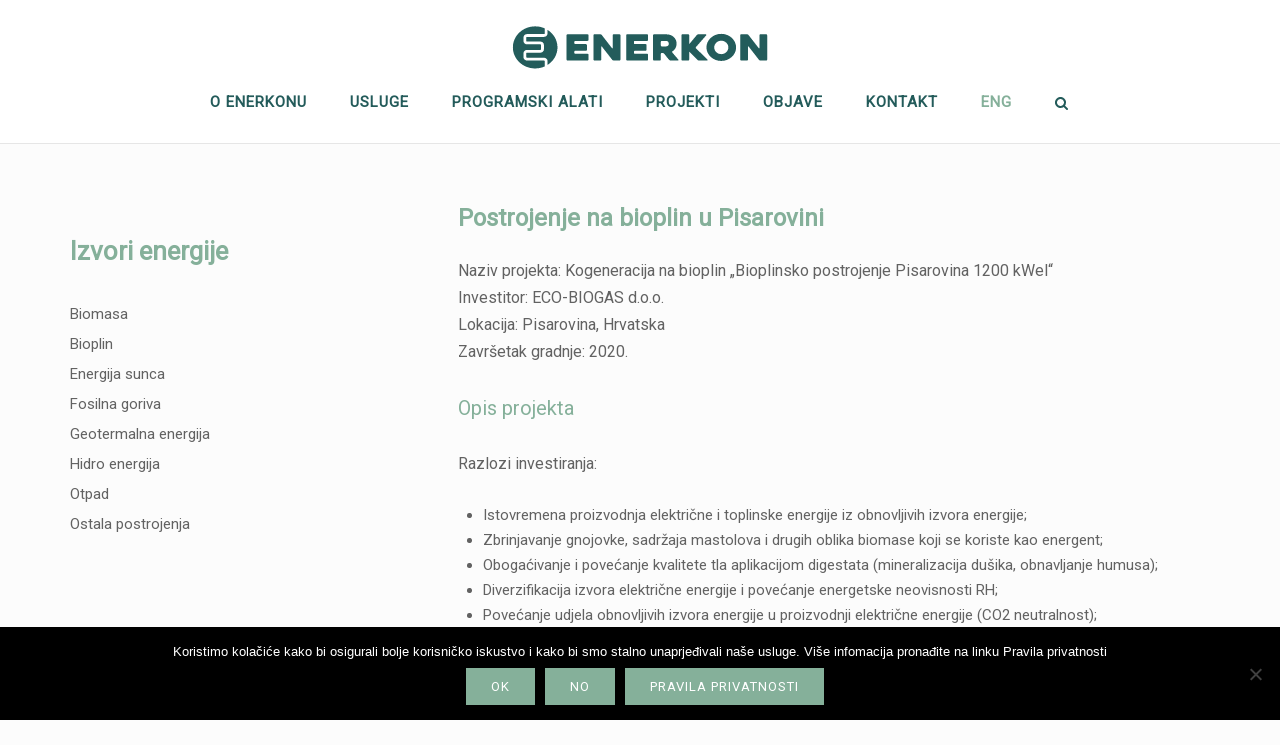

--- FILE ---
content_type: text/html; charset=UTF-8
request_url: https://www.enerkon.hr/postrojenje-na-bioplin-pisarovina-1200-kwel/
body_size: 15177
content:
<!DOCTYPE html>
<html lang="hr" prefix="og: https://ogp.me/ns#">
<head>
<meta charset="UTF-8">
<link rel="profile" href="https://gmpg.org/xfn/11">
<style>img:is([sizes="auto" i], [sizes^="auto," i]) { contain-intrinsic-size: 3000px 1500px }</style>
<!-- Search Engine Optimization by Rank Math - https://rankmath.com/ -->
<title>Postrojenje na bioplin u Pisarovini - Enerkon</title>
<meta name="description" content="Razlozi investiranja:"/>
<meta name="robots" content="follow, index, max-snippet:-1, max-video-preview:-1, max-image-preview:large"/>
<link rel="canonical" href="https://www.enerkon.hr/postrojenje-na-bioplin-pisarovina-1200-kwel/" />
<meta property="og:locale" content="hr_HR" />
<meta property="og:type" content="article" />
<meta property="og:title" content="Postrojenje na bioplin u Pisarovini - Enerkon" />
<meta property="og:description" content="Razlozi investiranja:" />
<meta property="og:url" content="https://www.enerkon.hr/postrojenje-na-bioplin-pisarovina-1200-kwel/" />
<meta property="og:site_name" content="Enerkon" />
<meta property="article:section" content="Bioplin" />
<meta property="og:updated_time" content="2022-01-18T21:24:31+01:00" />
<meta property="og:image" content="https://www.enerkon.hr/wp-content/uploads/2020/11/Bioplin-1.jpg" />
<meta property="og:image:secure_url" content="https://www.enerkon.hr/wp-content/uploads/2020/11/Bioplin-1.jpg" />
<meta property="og:image:width" content="1559" />
<meta property="og:image:height" content="1169" />
<meta property="og:image:alt" content="Kogeneracija na bioplin „Bioplinsko postrojenje Pisarovina 1200 kWel“" />
<meta property="og:image:type" content="image/jpeg" />
<meta property="article:published_time" content="2020-11-04T15:19:07+01:00" />
<meta property="article:modified_time" content="2022-01-18T21:24:31+01:00" />
<meta name="twitter:card" content="summary_large_image" />
<meta name="twitter:title" content="Postrojenje na bioplin u Pisarovini - Enerkon" />
<meta name="twitter:description" content="Razlozi investiranja:" />
<meta name="twitter:image" content="https://www.enerkon.hr/wp-content/uploads/2020/11/Bioplin-1.jpg" />
<meta name="twitter:label1" content="Written by" />
<meta name="twitter:data1" content="enerkon" />
<meta name="twitter:label2" content="Time to read" />
<meta name="twitter:data2" content="1 minute" />
<script type="application/ld+json" class="rank-math-schema">{"@context":"https://schema.org","@graph":[{"@type":"Place","@id":"https://www.enerkon.hr/#place","address":{"@type":"PostalAddress","streetAddress":"Trnjanska 37","addressLocality":"Zagreb","addressRegion":"Grad Zagreb","postalCode":"10000","addressCountry":"Zagreb"}},{"@type":["Corporation","Organization"],"@id":"https://www.enerkon.hr/#organization","name":"Enerkon","url":"https://www.enerkon.hr","email":"enerkon@enerkon.hr","address":{"@type":"PostalAddress","streetAddress":"Trnjanska 37","addressLocality":"Zagreb","addressRegion":"Grad Zagreb","postalCode":"10000","addressCountry":"Zagreb"},"logo":{"@type":"ImageObject","@id":"https://www.enerkon.hr/#logo","url":"https://www.enerkon.hr/wp-content/uploads/2020/12/Enerkon_Logo_Web-03.svg","contentUrl":"https://www.enerkon.hr/wp-content/uploads/2020/12/Enerkon_Logo_Web-03.svg","caption":"Enerkon","inLanguage":"hr","width":"260","height":"45"},"location":{"@id":"https://www.enerkon.hr/#place"}},{"@type":"WebSite","@id":"https://www.enerkon.hr/#website","url":"https://www.enerkon.hr","name":"Enerkon","publisher":{"@id":"https://www.enerkon.hr/#organization"},"inLanguage":"hr"},{"@type":"ImageObject","@id":"https://www.enerkon.hr/wp-content/uploads/2020/11/Bioplin-1.jpg","url":"https://www.enerkon.hr/wp-content/uploads/2020/11/Bioplin-1.jpg","width":"1559","height":"1169","caption":"Kogeneracija na bioplin \u201eBioplinsko postrojenje Pisarovina 1200 kWel\u201c","inLanguage":"hr"},{"@type":"WebPage","@id":"https://www.enerkon.hr/postrojenje-na-bioplin-pisarovina-1200-kwel/#webpage","url":"https://www.enerkon.hr/postrojenje-na-bioplin-pisarovina-1200-kwel/","name":"Postrojenje na bioplin u Pisarovini - Enerkon","datePublished":"2020-11-04T15:19:07+01:00","dateModified":"2022-01-18T21:24:31+01:00","isPartOf":{"@id":"https://www.enerkon.hr/#website"},"primaryImageOfPage":{"@id":"https://www.enerkon.hr/wp-content/uploads/2020/11/Bioplin-1.jpg"},"inLanguage":"hr"},{"@type":"Person","@id":"https://www.enerkon.hr/author/enerkon/","name":"enerkon","url":"https://www.enerkon.hr/author/enerkon/","image":{"@type":"ImageObject","@id":"https://secure.gravatar.com/avatar/12a5dafdb49bc8dbbedb300a2b23ac2534803a650f135cadd994937db81516f8?s=96&amp;d=mm&amp;r=g","url":"https://secure.gravatar.com/avatar/12a5dafdb49bc8dbbedb300a2b23ac2534803a650f135cadd994937db81516f8?s=96&amp;d=mm&amp;r=g","caption":"enerkon","inLanguage":"hr"},"sameAs":["http://localhost/enerkon"],"worksFor":{"@id":"https://www.enerkon.hr/#organization"}},{"@type":"BlogPosting","headline":"Postrojenje na bioplin u Pisarovini - Enerkon","datePublished":"2020-11-04T15:19:07+01:00","dateModified":"2022-01-18T21:24:31+01:00","articleSection":"Bioplin","author":{"@id":"https://www.enerkon.hr/author/enerkon/","name":"enerkon"},"publisher":{"@id":"https://www.enerkon.hr/#organization"},"description":"Razlozi investiranja:","name":"Postrojenje na bioplin u Pisarovini - Enerkon","@id":"https://www.enerkon.hr/postrojenje-na-bioplin-pisarovina-1200-kwel/#richSnippet","isPartOf":{"@id":"https://www.enerkon.hr/postrojenje-na-bioplin-pisarovina-1200-kwel/#webpage"},"image":{"@id":"https://www.enerkon.hr/wp-content/uploads/2020/11/Bioplin-1.jpg"},"inLanguage":"hr","mainEntityOfPage":{"@id":"https://www.enerkon.hr/postrojenje-na-bioplin-pisarovina-1200-kwel/#webpage"}}]}</script>
<!-- /Rank Math WordPress SEO plugin -->
<link rel='dns-prefetch' href='//www.googletagmanager.com' />
<link rel='dns-prefetch' href='//fonts.googleapis.com' />
<link rel="alternate" type="application/rss+xml" title="Enerkon &raquo; Kanal" href="https://www.enerkon.hr/feed/" />
<link rel="alternate" type="application/rss+xml" title="Enerkon &raquo; Kanal komentara" href="https://www.enerkon.hr/comments/feed/" />
<style>
.lazyload,
.lazyloading {
max-width: 100%;
}
</style>
<link rel='stylesheet' id='wp-block-library-css' href='//www.enerkon.hr/wp-content/cache/wpfc-minified/l953996c/cayzo.css' type='text/css' media='all' />
<style id='classic-theme-styles-inline-css' type='text/css'>
/*! This file is auto-generated */
.wp-block-button__link{color:#fff;background-color:#32373c;border-radius:9999px;box-shadow:none;text-decoration:none;padding:calc(.667em + 2px) calc(1.333em + 2px);font-size:1.125em}.wp-block-file__button{background:#32373c;color:#fff;text-decoration:none}
</style>
<style id='filebird-block-filebird-gallery-style-inline-css' type='text/css'>
ul.filebird-block-filebird-gallery{margin:auto!important;padding:0!important;width:100%}ul.filebird-block-filebird-gallery.layout-grid{display:grid;grid-gap:20px;align-items:stretch;grid-template-columns:repeat(var(--columns),1fr);justify-items:stretch}ul.filebird-block-filebird-gallery.layout-grid li img{border:1px solid #ccc;box-shadow:2px 2px 6px 0 rgba(0,0,0,.3);height:100%;max-width:100%;-o-object-fit:cover;object-fit:cover;width:100%}ul.filebird-block-filebird-gallery.layout-masonry{-moz-column-count:var(--columns);-moz-column-gap:var(--space);column-gap:var(--space);-moz-column-width:var(--min-width);columns:var(--min-width) var(--columns);display:block;overflow:auto}ul.filebird-block-filebird-gallery.layout-masonry li{margin-bottom:var(--space)}ul.filebird-block-filebird-gallery li{list-style:none}ul.filebird-block-filebird-gallery li figure{height:100%;margin:0;padding:0;position:relative;width:100%}ul.filebird-block-filebird-gallery li figure figcaption{background:linear-gradient(0deg,rgba(0,0,0,.7),rgba(0,0,0,.3) 70%,transparent);bottom:0;box-sizing:border-box;color:#fff;font-size:.8em;margin:0;max-height:100%;overflow:auto;padding:3em .77em .7em;position:absolute;text-align:center;width:100%;z-index:2}ul.filebird-block-filebird-gallery li figure figcaption a{color:inherit}
</style>
<style id='global-styles-inline-css' type='text/css'>
:root{--wp--preset--aspect-ratio--square: 1;--wp--preset--aspect-ratio--4-3: 4/3;--wp--preset--aspect-ratio--3-4: 3/4;--wp--preset--aspect-ratio--3-2: 3/2;--wp--preset--aspect-ratio--2-3: 2/3;--wp--preset--aspect-ratio--16-9: 16/9;--wp--preset--aspect-ratio--9-16: 9/16;--wp--preset--color--black: #000000;--wp--preset--color--cyan-bluish-gray: #abb8c3;--wp--preset--color--white: #ffffff;--wp--preset--color--pale-pink: #f78da7;--wp--preset--color--vivid-red: #cf2e2e;--wp--preset--color--luminous-vivid-orange: #ff6900;--wp--preset--color--luminous-vivid-amber: #fcb900;--wp--preset--color--light-green-cyan: #7bdcb5;--wp--preset--color--vivid-green-cyan: #00d084;--wp--preset--color--pale-cyan-blue: #8ed1fc;--wp--preset--color--vivid-cyan-blue: #0693e3;--wp--preset--color--vivid-purple: #9b51e0;--wp--preset--gradient--vivid-cyan-blue-to-vivid-purple: linear-gradient(135deg,rgba(6,147,227,1) 0%,rgb(155,81,224) 100%);--wp--preset--gradient--light-green-cyan-to-vivid-green-cyan: linear-gradient(135deg,rgb(122,220,180) 0%,rgb(0,208,130) 100%);--wp--preset--gradient--luminous-vivid-amber-to-luminous-vivid-orange: linear-gradient(135deg,rgba(252,185,0,1) 0%,rgba(255,105,0,1) 100%);--wp--preset--gradient--luminous-vivid-orange-to-vivid-red: linear-gradient(135deg,rgba(255,105,0,1) 0%,rgb(207,46,46) 100%);--wp--preset--gradient--very-light-gray-to-cyan-bluish-gray: linear-gradient(135deg,rgb(238,238,238) 0%,rgb(169,184,195) 100%);--wp--preset--gradient--cool-to-warm-spectrum: linear-gradient(135deg,rgb(74,234,220) 0%,rgb(151,120,209) 20%,rgb(207,42,186) 40%,rgb(238,44,130) 60%,rgb(251,105,98) 80%,rgb(254,248,76) 100%);--wp--preset--gradient--blush-light-purple: linear-gradient(135deg,rgb(255,206,236) 0%,rgb(152,150,240) 100%);--wp--preset--gradient--blush-bordeaux: linear-gradient(135deg,rgb(254,205,165) 0%,rgb(254,45,45) 50%,rgb(107,0,62) 100%);--wp--preset--gradient--luminous-dusk: linear-gradient(135deg,rgb(255,203,112) 0%,rgb(199,81,192) 50%,rgb(65,88,208) 100%);--wp--preset--gradient--pale-ocean: linear-gradient(135deg,rgb(255,245,203) 0%,rgb(182,227,212) 50%,rgb(51,167,181) 100%);--wp--preset--gradient--electric-grass: linear-gradient(135deg,rgb(202,248,128) 0%,rgb(113,206,126) 100%);--wp--preset--gradient--midnight: linear-gradient(135deg,rgb(2,3,129) 0%,rgb(40,116,252) 100%);--wp--preset--font-size--small: 13px;--wp--preset--font-size--medium: 20px;--wp--preset--font-size--large: 36px;--wp--preset--font-size--x-large: 42px;--wp--preset--spacing--20: 0.44rem;--wp--preset--spacing--30: 0.67rem;--wp--preset--spacing--40: 1rem;--wp--preset--spacing--50: 1.5rem;--wp--preset--spacing--60: 2.25rem;--wp--preset--spacing--70: 3.38rem;--wp--preset--spacing--80: 5.06rem;--wp--preset--shadow--natural: 6px 6px 9px rgba(0, 0, 0, 0.2);--wp--preset--shadow--deep: 12px 12px 50px rgba(0, 0, 0, 0.4);--wp--preset--shadow--sharp: 6px 6px 0px rgba(0, 0, 0, 0.2);--wp--preset--shadow--outlined: 6px 6px 0px -3px rgba(255, 255, 255, 1), 6px 6px rgba(0, 0, 0, 1);--wp--preset--shadow--crisp: 6px 6px 0px rgba(0, 0, 0, 1);}:where(.is-layout-flex){gap: 0.5em;}:where(.is-layout-grid){gap: 0.5em;}body .is-layout-flex{display: flex;}.is-layout-flex{flex-wrap: wrap;align-items: center;}.is-layout-flex > :is(*, div){margin: 0;}body .is-layout-grid{display: grid;}.is-layout-grid > :is(*, div){margin: 0;}:where(.wp-block-columns.is-layout-flex){gap: 2em;}:where(.wp-block-columns.is-layout-grid){gap: 2em;}:where(.wp-block-post-template.is-layout-flex){gap: 1.25em;}:where(.wp-block-post-template.is-layout-grid){gap: 1.25em;}.has-black-color{color: var(--wp--preset--color--black) !important;}.has-cyan-bluish-gray-color{color: var(--wp--preset--color--cyan-bluish-gray) !important;}.has-white-color{color: var(--wp--preset--color--white) !important;}.has-pale-pink-color{color: var(--wp--preset--color--pale-pink) !important;}.has-vivid-red-color{color: var(--wp--preset--color--vivid-red) !important;}.has-luminous-vivid-orange-color{color: var(--wp--preset--color--luminous-vivid-orange) !important;}.has-luminous-vivid-amber-color{color: var(--wp--preset--color--luminous-vivid-amber) !important;}.has-light-green-cyan-color{color: var(--wp--preset--color--light-green-cyan) !important;}.has-vivid-green-cyan-color{color: var(--wp--preset--color--vivid-green-cyan) !important;}.has-pale-cyan-blue-color{color: var(--wp--preset--color--pale-cyan-blue) !important;}.has-vivid-cyan-blue-color{color: var(--wp--preset--color--vivid-cyan-blue) !important;}.has-vivid-purple-color{color: var(--wp--preset--color--vivid-purple) !important;}.has-black-background-color{background-color: var(--wp--preset--color--black) !important;}.has-cyan-bluish-gray-background-color{background-color: var(--wp--preset--color--cyan-bluish-gray) !important;}.has-white-background-color{background-color: var(--wp--preset--color--white) !important;}.has-pale-pink-background-color{background-color: var(--wp--preset--color--pale-pink) !important;}.has-vivid-red-background-color{background-color: var(--wp--preset--color--vivid-red) !important;}.has-luminous-vivid-orange-background-color{background-color: var(--wp--preset--color--luminous-vivid-orange) !important;}.has-luminous-vivid-amber-background-color{background-color: var(--wp--preset--color--luminous-vivid-amber) !important;}.has-light-green-cyan-background-color{background-color: var(--wp--preset--color--light-green-cyan) !important;}.has-vivid-green-cyan-background-color{background-color: var(--wp--preset--color--vivid-green-cyan) !important;}.has-pale-cyan-blue-background-color{background-color: var(--wp--preset--color--pale-cyan-blue) !important;}.has-vivid-cyan-blue-background-color{background-color: var(--wp--preset--color--vivid-cyan-blue) !important;}.has-vivid-purple-background-color{background-color: var(--wp--preset--color--vivid-purple) !important;}.has-black-border-color{border-color: var(--wp--preset--color--black) !important;}.has-cyan-bluish-gray-border-color{border-color: var(--wp--preset--color--cyan-bluish-gray) !important;}.has-white-border-color{border-color: var(--wp--preset--color--white) !important;}.has-pale-pink-border-color{border-color: var(--wp--preset--color--pale-pink) !important;}.has-vivid-red-border-color{border-color: var(--wp--preset--color--vivid-red) !important;}.has-luminous-vivid-orange-border-color{border-color: var(--wp--preset--color--luminous-vivid-orange) !important;}.has-luminous-vivid-amber-border-color{border-color: var(--wp--preset--color--luminous-vivid-amber) !important;}.has-light-green-cyan-border-color{border-color: var(--wp--preset--color--light-green-cyan) !important;}.has-vivid-green-cyan-border-color{border-color: var(--wp--preset--color--vivid-green-cyan) !important;}.has-pale-cyan-blue-border-color{border-color: var(--wp--preset--color--pale-cyan-blue) !important;}.has-vivid-cyan-blue-border-color{border-color: var(--wp--preset--color--vivid-cyan-blue) !important;}.has-vivid-purple-border-color{border-color: var(--wp--preset--color--vivid-purple) !important;}.has-vivid-cyan-blue-to-vivid-purple-gradient-background{background: var(--wp--preset--gradient--vivid-cyan-blue-to-vivid-purple) !important;}.has-light-green-cyan-to-vivid-green-cyan-gradient-background{background: var(--wp--preset--gradient--light-green-cyan-to-vivid-green-cyan) !important;}.has-luminous-vivid-amber-to-luminous-vivid-orange-gradient-background{background: var(--wp--preset--gradient--luminous-vivid-amber-to-luminous-vivid-orange) !important;}.has-luminous-vivid-orange-to-vivid-red-gradient-background{background: var(--wp--preset--gradient--luminous-vivid-orange-to-vivid-red) !important;}.has-very-light-gray-to-cyan-bluish-gray-gradient-background{background: var(--wp--preset--gradient--very-light-gray-to-cyan-bluish-gray) !important;}.has-cool-to-warm-spectrum-gradient-background{background: var(--wp--preset--gradient--cool-to-warm-spectrum) !important;}.has-blush-light-purple-gradient-background{background: var(--wp--preset--gradient--blush-light-purple) !important;}.has-blush-bordeaux-gradient-background{background: var(--wp--preset--gradient--blush-bordeaux) !important;}.has-luminous-dusk-gradient-background{background: var(--wp--preset--gradient--luminous-dusk) !important;}.has-pale-ocean-gradient-background{background: var(--wp--preset--gradient--pale-ocean) !important;}.has-electric-grass-gradient-background{background: var(--wp--preset--gradient--electric-grass) !important;}.has-midnight-gradient-background{background: var(--wp--preset--gradient--midnight) !important;}.has-small-font-size{font-size: var(--wp--preset--font-size--small) !important;}.has-medium-font-size{font-size: var(--wp--preset--font-size--medium) !important;}.has-large-font-size{font-size: var(--wp--preset--font-size--large) !important;}.has-x-large-font-size{font-size: var(--wp--preset--font-size--x-large) !important;}
:where(.wp-block-post-template.is-layout-flex){gap: 1.25em;}:where(.wp-block-post-template.is-layout-grid){gap: 1.25em;}
:where(.wp-block-columns.is-layout-flex){gap: 2em;}:where(.wp-block-columns.is-layout-grid){gap: 2em;}
:root :where(.wp-block-pullquote){font-size: 1.5em;line-height: 1.6;}
</style>
<link rel='stylesheet' id='cookie-notice-front-css' href='//www.enerkon.hr/wp-content/cache/wpfc-minified/5k861ms/cayzo.css' type='text/css' media='all' />
<link rel='stylesheet' id='siteorigin-panels-front-css' href='//www.enerkon.hr/wp-content/cache/wpfc-minified/7703bd6x/cayzo.css' type='text/css' media='all' />
<link rel='stylesheet' id='so-premium-lightbox-css' href='//www.enerkon.hr/wp-content/cache/wpfc-minified/d3r711h3/cblgt.css' type='text/css' media='all' />
<link rel='stylesheet' id='sow-simple-masonry-default-b2942fcf244f-1833-css' href='//www.enerkon.hr/wp-content/cache/wpfc-minified/2rk2kiog/dchw5.css' type='text/css' media='all' />
<link rel='stylesheet' id='siteorigin-corp-style-css' href='//www.enerkon.hr/wp-content/cache/wpfc-minified/owxrtt5/cayzo.css' type='text/css' media='all' />
<link rel='stylesheet' id='siteorigin-corp-icons-css' href='//www.enerkon.hr/wp-content/cache/wpfc-minified/faq70tt/cayzo.css' type='text/css' media='all' />
<link rel='stylesheet' id='siteorigin-google-web-fonts-css' href='https://fonts.googleapis.com/css?family=Roboto+Slab%3Aregular%7CRoboto%3Aregular&#038;ver=6.8.3#038;subset=latin&#038;display=block' type='text/css' media='all' />
<script type="text/javascript" src="https://www.enerkon.hr/wp-includes/js/tinymce/tinymce.min.js?ver=49110-20250317" id="wp-tinymce-root-js"></script>
<script type="text/javascript" src="https://www.enerkon.hr/wp-includes/js/tinymce/plugins/compat3x/plugin.min.js?ver=49110-20250317" id="wp-tinymce-js"></script>
<script type="text/javascript" src="https://www.enerkon.hr/wp-includes/js/jquery/jquery.min.js?ver=3.7.1" id="jquery-core-js"></script>
<script type="text/javascript" src="https://www.enerkon.hr/wp-includes/js/jquery/jquery-migrate.min.js?ver=3.4.1" id="jquery-migrate-js"></script>
<script type="text/javascript" id="cookie-notice-front-js-before">
/* <![CDATA[ */
var cnArgs = {"ajaxUrl":"https:\/\/www.enerkon.hr\/wp-admin\/admin-ajax.php","nonce":"0dc5e54db7","hideEffect":"none","position":"bottom","onScroll":false,"onScrollOffset":100,"onClick":false,"cookieName":"cookie_notice_accepted","cookieTime":2592000,"cookieTimeRejected":2592000,"globalCookie":false,"redirection":false,"cache":false,"revokeCookies":false,"revokeCookiesOpt":"automatic"};
/* ]]> */
</script>
<script type="text/javascript" src="https://www.enerkon.hr/wp-content/plugins/cookie-notice/js/front.min.js?ver=2.5.10" id="cookie-notice-front-js"></script>
<script type="text/javascript" src="https://www.enerkon.hr/wp-content/plugins/so-widgets-bundle/js/lib/imagesloaded.pkgd.min.js?ver=3.2.0" id="dessandro-imagesLoaded-js"></script>
<script type="text/javascript" src="https://www.enerkon.hr/wp-content/plugins/so-widgets-bundle/js/lib/packery.pkgd.min.js?ver=2.1.2" id="dessandro-packery-js"></script>
<script type="text/javascript" src="https://www.enerkon.hr/wp-content/plugins/so-widgets-bundle/widgets/simple-masonry/js/simple-masonry.min.js?ver=1.70.2" id="sow-simple-masonry-js"></script>
<!-- Google tag (gtag.js) snippet added by Site Kit -->
<!-- Google Analytics snippet added by Site Kit -->
<script type="text/javascript" src="https://www.googletagmanager.com/gtag/js?id=GT-WBTXLKZ" id="google_gtagjs-js" async></script>
<script type="text/javascript" id="google_gtagjs-js-after">
/* <![CDATA[ */
window.dataLayer = window.dataLayer || [];function gtag(){dataLayer.push(arguments);}
gtag("set","linker",{"domains":["www.enerkon.hr"]});
gtag("js", new Date());
gtag("set", "developer_id.dZTNiMT", true);
gtag("config", "GT-WBTXLKZ");
window._googlesitekit = window._googlesitekit || {}; window._googlesitekit.throttledEvents = []; window._googlesitekit.gtagEvent = (name, data) => { var key = JSON.stringify( { name, data } ); if ( !! window._googlesitekit.throttledEvents[ key ] ) { return; } window._googlesitekit.throttledEvents[ key ] = true; setTimeout( () => { delete window._googlesitekit.throttledEvents[ key ]; }, 5 ); gtag( "event", name, { ...data, event_source: "site-kit" } ); }; 
/* ]]> */
</script>
<link rel="https://api.w.org/" href="https://www.enerkon.hr/wp-json/" /><link rel="alternate" title="JSON" type="application/json" href="https://www.enerkon.hr/wp-json/wp/v2/posts/1833" /><link rel="EditURI" type="application/rsd+xml" title="RSD" href="https://www.enerkon.hr/xmlrpc.php?rsd" />
<meta name="generator" content="WordPress 6.8.3" />
<link rel='shortlink' href='https://www.enerkon.hr/?p=1833' />
<link rel="alternate" title="oEmbed (JSON)" type="application/json+oembed" href="https://www.enerkon.hr/wp-json/oembed/1.0/embed?url=https%3A%2F%2Fwww.enerkon.hr%2Fpostrojenje-na-bioplin-pisarovina-1200-kwel%2F" />
<link rel="alternate" title="oEmbed (XML)" type="text/xml+oembed" href="https://www.enerkon.hr/wp-json/oembed/1.0/embed?url=https%3A%2F%2Fwww.enerkon.hr%2Fpostrojenje-na-bioplin-pisarovina-1200-kwel%2F&#038;format=xml" />
<meta name="generator" content="Site Kit by Google 1.165.0" /><meta property="og:title" content="Enerkon - Projektiranje i inženjering">
<meta property="og:description" content="Projektiranje, izgradnja i usluge savjetovanja u energetici, industriji i tehnici zaštite okoliša.">
<meta property="og:image" content="https://www.enerkon.hr/wp-content/uploads/2020/11/Geotermalna-elektrana-Velika-1.jpg">
<meta property="og:url" content="https://www.enerkon.hr/">		<script>
document.documentElement.className = document.documentElement.className.replace('no-js', 'js');
</script>
<style>
.no-js img.lazyload {
display: none;
}
figure.wp-block-image img.lazyloading {
min-width: 150px;
}
.lazyload,
.lazyloading {
--smush-placeholder-width: 100px;
--smush-placeholder-aspect-ratio: 1/1;
width: var(--smush-image-width, var(--smush-placeholder-width)) !important;
aspect-ratio: var(--smush-image-aspect-ratio, var(--smush-placeholder-aspect-ratio)) !important;
}
.lazyload, .lazyloading {
opacity: 0;
}
.lazyloaded {
opacity: 1;
transition: opacity 400ms;
transition-delay: 0ms;
}
</style>
<meta name="viewport" content="width=device-width, initial-scale=1">
<style type="text/css" id="custom-background-css">
body.custom-background { background-color: #fcfcfc; }
</style>
<style type="text/css" id="siteorigin-corp-settings-custom" data-siteorigin-settings="true">
/* style */ body,button,input,select,optgroup,textarea { font-family: "Roboto", sans-serif; font-weight: normal;  } h1,h2,h3,h4,h5,h6 { color: #85b09a; font-family: "Roboto", sans-serif; font-weight: normal;  } h1 a,h1 a:visited,h2 a,h2 a:visited,h3 a,h3 a:visited,h4 a,h4 a:visited,h5 a,h5 a:visited,h6 a,h6 a:visited { color: #85b09a; }  blockquote { border-left: 3px solid #85b09a; }    table { font-family: "Roboto", sans-serif; font-weight: normal;  } table thead th { color: #85b09a; }  .button,button,input[type=button],input[type=reset],input[type=submit] { background: #85b09a; font-family: "Roboto", sans-serif; font-weight: normal;  } .button:hover,button:hover,input[type=button]:hover,input[type=reset]:hover,input[type=submit]:hover { background: rgba(133,176,154,0.8); } .button:active,.button:focus,button:active,button:focus,input[type=button]:active,input[type=button]:focus,input[type=reset]:active,input[type=reset]:focus,input[type=submit]:active,input[type=submit]:focus { background: #85b09a; }    label { color: #85b09a; } fieldset legend { color: #85b09a; font-family: "Roboto", sans-serif; font-weight: normal;  } a { color: #85b09a; } a:visited { color: #85b09a; }  .main-navigation ul .sub-menu li a,.main-navigation ul .children li a { background: #f7f7f7; border-color: #e8e8e8; color: #2f353e; } .main-navigation ul .sub-menu li:hover > a,.main-navigation ul .sub-menu li.current_page_item > a,.main-navigation ul .sub-menu li.current-menu-item > a,.main-navigation ul .sub-menu li.current_page_ancestor > a,.main-navigation ul .sub-menu li.current-menu-ancestor > a,.main-navigation ul .children li:hover > a,.main-navigation ul .children li.current_page_item > a,.main-navigation ul .children li.current-menu-item > a,.main-navigation ul .children li.current_page_ancestor > a,.main-navigation ul .children li.current-menu-ancestor > a { color: #235b5a; } .link-underline.main-navigation ul .sub-menu li:first-of-type { border-top: 2px solid #85b09a; } .link-underline.main-navigation ul .children li:first-of-type { border-top: 2px solid #85b09a; } .main-navigation ul li { font-family: "Roboto", sans-serif; font-weight: normal;  } .main-navigation ul li a { color: #235b5a; } #site-navigation.main-navigation ul .menu-button a { background: #85b09a; } #site-navigation.main-navigation ul .menu-button a:hover { background: rgba(133,176,154,0.8); } [class*=overlap] .main-navigation:not(.link-underline) div > ul:not(.cart_list) > li:hover > a { color: #85b09a; } .link-underline.main-navigation div > ul:not(.cart_list) > li:hover > a { border-color: #85b09a; } .main-navigation:not(.link-underline) div > ul:not(.cart_list) > li:hover > a { color: #85b09a; } .main-navigation div > ul:not(.cart_list) > li.current > a,.main-navigation div > ul:not(.cart_list) > li.current_page_item > a,.main-navigation div > ul:not(.cart_list) > li.current-menu-item > a,.main-navigation div > ul:not(.cart_list) > li.current_page_ancestor > a,.main-navigation div > ul:not(.cart_list) > li.current-menu-ancestor > a { border-color: #85b09a; } .main-navigation:not(.link-underline) div > ul:not(.cart_list) > li.current > a,.main-navigation:not(.link-underline) div > ul:not(.cart_list) > li.current_page_item > a,.main-navigation:not(.link-underline) div > ul:not(.cart_list) > li.current-menu-item > a,.main-navigation:not(.link-underline) div > ul:not(.cart_list) > li.current_page_ancestor > a,.main-navigation:not(.link-underline) div > ul:not(.cart_list) > li.current-menu-ancestor > a { color: #85b09a; } [class*=overlap] .main-navigation:not(.link-underline) div > ul:not(.cart_list) > li.current > a,[class*=overlap] .main-navigation:not(.link-underline) div > ul:not(.cart_list) > li.current_page_item > a,[class*=overlap] .main-navigation:not(.link-underline) div > ul:not(.cart_list) > li.current-menu-item > a,[class*=overlap] .main-navigation:not(.link-underline) div > ul:not(.cart_list) > li.current_page_ancestor > a,[class*=overlap] .main-navigation:not(.link-underline) div > ul:not(.cart_list) > li.current-menu-ancestor > a { color: #85b09a; } .main-navigation .search-toggle .open svg path { fill: #235b5a; } #mobile-menu-button svg path { fill: #235b5a; } #mobile-navigation { background: #f7f7f7; } #mobile-navigation ul li { font-family: "Roboto", sans-serif; font-weight: normal;  } #mobile-navigation ul li a { border-color: #e8e8e8; color: #2f353e; } #mobile-navigation ul li a:hover { color: #235b5a; } #mobile-navigation ul li .dropdown-toggle { color: #2f353e; } #mobile-navigation ul li .dropdown-toggle:hover { color: #235b5a; } .pagination .page-numbers { font-family: "Roboto", sans-serif; font-weight: normal;  }  .pagination .page-numbers:hover,.pagination .page-numbers:focus { border-color: #85b09a; color: #85b09a; }  .pagination .current { border-color: #85b09a; color: #85b09a; }   .post-navigation a div { color: #85b09a; font-family: "Roboto", sans-serif; font-weight: normal;  } .post-navigation a:hover div { color: #85b09a; }  .comment-navigation a:hover { color: #85b09a; }   .breadcrumbs a:hover { color: #85b09a; } .site-main #infinite-handle span button { border-color: #85b09a; color: #85b09a; } .site-main #infinite-handle span button:hover { border-color: #85b09a; color: #85b09a; } .site-content #jp-relatedposts .jp-relatedposts-headline { font-family: "Roboto", sans-serif; font-weight: normal;  } .site-content #jp-relatedposts .jp-relatedposts-items .jp-relatedposts-post .jp-relatedposts-post-title a { color: #85b09a; font-family: "Roboto", sans-serif; font-weight: normal;  } .site-content #jp-relatedposts .jp-relatedposts-items .jp-relatedposts-post .jp-relatedposts-post-title a:hover { color: #85b09a; }    .widget-area .widget:not(.widget_tag_cloud):not(.widget_shopping_cart) a:not(.button):hover { color: #85b09a; }  .widget_calendar .wp-calendar-table caption { color: #85b09a; } .widget_calendar .wp-calendar-table tbody td a { color: #85b09a; }  .widget_calendar .wp-calendar-nav .wp-calendar-nav-prev a,.widget_calendar .wp-calendar-nav .wp-calendar-nav-next a { color: #85b09a; } .widget_calendar .wp-calendar-nav .wp-calendar-nav-prev a:hover,.widget_calendar .wp-calendar-nav .wp-calendar-nav-next a:hover { color: #85b09a; }  .widget_archive li a,.widget_categories li a { color: #85b09a; }   .widget_recent_comments .recentcomments .comment-author-link { color: #85b09a; }  .widget_recent_comments .recentcomments a { color: #85b09a; } .site-footer .widget_recent_comments .recentcomments { color: #b2b2b2; } .site-footer .widget_recent_comments .recentcomments .comment-author-link { color: #b2b2b2; } .site-footer .widget_recent_comments .recentcomments .comment-author-link:before { color: #b2b2b2; } .site-footer .widget_recent_comments .recentcomments a { color: #b2b2b2; }  .widget.widget_recent_entries ul li a { color: #85b09a; } .widget.recent-posts-extended h3 { color: #85b09a; } .widget.recent-posts-extended h3 a { color: #85b09a; }   .site-footer .widget_tag_cloud a:after { background: #2f333b; }   .site-header .site-branding .site-title { font-family: "Roboto Slab", serif; font-weight: normal;  }  .site-header .site-branding .site-description { font-family: "Roboto Slab", serif; font-weight: normal;  }  #fullscreen-search { background: transparent } #fullscreen-search span { font-family: "Roboto", sans-serif; font-weight: normal;  }    .entry-title { color: #85b09a; }  .entry-meta { font-family: "Roboto", sans-serif; font-weight: normal;  }  .entry-meta span a:hover { color: #85b09a; }  .page-links .post-page-numbers { font-family: "Roboto", sans-serif; font-weight: normal;  } .page-links .post-page-numbers:hover,.page-links .post-page-numbers.current { border-color: #85b09a; color: #85b09a; }  .tags-links a:hover,.widget_tag_cloud a:hover { background: #85b09a; } .tags-links a:hover:after,.widget_tag_cloud a:hover:after { border-right-color: #85b09a; }     .blog-layout-offset article .entry-offset .entry-author-link a,.blog-layout-offset article .entry-offset .entry-categories a,.blog-layout-offset article .entry-offset .entry-comments a { color: #85b09a; } .blog-layout-offset article .entry-offset .entry-author-link a:hover,.blog-layout-offset article .entry-offset .entry-categories a:hover,.blog-layout-offset article .entry-offset .entry-comments a:hover { color: #85b09a; }    .search-results .page-title span { color: #85b09a; }     .author-box .author-description span a:hover { color: #85b09a; }  .yarpp-related ol li .related-post-title:hover,.related-posts-section ol li .related-post-title:hover { color: #85b09a; }  .yarpp-related ol li .related-post-date:hover,.related-posts-section ol li .related-post-date:hover { color: #85b09a; }  .portfolio-filter-terms button:hover { color: #85b09a; } .portfolio-filter-terms button.active { border-bottom: 2px solid #85b09a; color: #85b09a; }  .archive-project .entry-title { color: #85b09a; } .archive-project .entry-divider { border: solid #85b09a 1px; }    .jetpack-portfolio-shortcode .portfolio-entry .portfolio-entry-meta a { color: #85b09a; }    .comment-list .comment .author,.comment-list .pingback .author { color: #85b09a; font-family: "Roboto", sans-serif; font-weight: normal;  } .comment-list .comment .author a,.comment-list .pingback .author a { color: #85b09a; }   .comment-list .comment .comment-reply-link,.comment-list .pingback .comment-reply-link { color: #85b09a; font-family: "Roboto", sans-serif; font-weight: normal;  } .comment-list .comment .comment-reply-link:hover,.comment-list .pingback .comment-reply-link:hover { color: #85b09a; }  .comment-reply-title #cancel-comment-reply-link:hover { color: #85b09a; }  #commentform .comment-notes a:hover,#commentform .logged-in-as a:hover { color: #85b09a; } .site-footer { background: #2f333b; margin-top: 0px; } .site-footer .widgets { padding: 50px 0; } .site-footer .widgets .widget { color: #b2b2b2; } .site-footer .widgets .widget .wp-block-group__inner-container :is(h1,h2,h3,h4,h5,h6),.site-footer .widgets .widget .widget-title { color: #b2b2b2; } .site-footer .widgets .widget a { color: #b2b2b2; } .site-footer .widgets .widget a:hover { color: #005c56; } .site-footer .bottom-bar { padding: 0px 0; } .site-footer .bottom-bar a, .site-footer .footer-menu .menu li a { color: #005c56; } .site-footer .bottom-bar a:hover, .site-footer .footer-menu .menu li a:hover { color: #005c56; }  .flexslider { background: #85b09a; } @media (max-width: 768px) { #masthead .search-toggle { margin: 0 20px 0 0; } .site-header .shopping-cart { margin: 0 37px 0 0; } #masthead #mobile-menu-button { display: inline-block; } #masthead .main-navigation:not(.mega-menu) ul:not(.shopping-cart) { display: none; } #masthead .main-navigation .search-icon { display: none; } .site-header.centered .site-branding { margin: 0; padding-right: 20px; text-align: left; } .centered.site-header .site-header-inner { flex-direction: row; } .site-header.centered .main-navigation { text-align: left; } } @media (min-width: 769px) { #masthead #mobile-navigation { display: none; } }.tags-links a:after, .widget_tag_cloud a:after { background: #fcfcfc; }				</style>
<style media="all" id="siteorigin-panels-layouts-head">/* Layout 1833 */ #pgc-1833-0-0 , #pgc-1833-1-0 { width:100%;width:calc(100% - ( 0 * 30px ) ) } #pg-1833-0 , #pl-1833 .so-panel:last-of-type { margin-bottom:0px } #pl-1833 #panel-1833-1-0-0 { margin:0px 0px 15px 0px } #pl-1833 .so-panel { margin-bottom:30px } #pg-1833-0.panel-has-style > .panel-row-style, #pg-1833-0.panel-no-style , #pg-1833-1.panel-has-style > .panel-row-style, #pg-1833-1.panel-no-style { -webkit-align-items:flex-start;align-items:flex-start } @media (max-width:780px){ #pg-1833-0.panel-no-style, #pg-1833-0.panel-has-style > .panel-row-style, #pg-1833-0 , #pg-1833-1.panel-no-style, #pg-1833-1.panel-has-style > .panel-row-style, #pg-1833-1 { -webkit-flex-direction:column;-ms-flex-direction:column;flex-direction:column } #pg-1833-0 > .panel-grid-cell , #pg-1833-0 > .panel-row-style > .panel-grid-cell , #pg-1833-1 > .panel-grid-cell , #pg-1833-1 > .panel-row-style > .panel-grid-cell { width:100%;margin-right:0 } #pl-1833 .panel-grid-cell { padding:0 } #pl-1833 .panel-grid .panel-grid-cell-empty { display:none } #pl-1833 .panel-grid .panel-grid-cell-mobile-last { margin-bottom:0px }  } </style><link rel="icon" href="https://www.enerkon.hr/wp-content/uploads/2020/12/cropped-Favicon-01-32x32.png" sizes="32x32" />
<link rel="icon" href="https://www.enerkon.hr/wp-content/uploads/2020/12/cropped-Favicon-01-192x192.png" sizes="192x192" />
<link rel="apple-touch-icon" href="https://www.enerkon.hr/wp-content/uploads/2020/12/cropped-Favicon-01-180x180.png" />
<meta name="msapplication-TileImage" content="https://www.enerkon.hr/wp-content/uploads/2020/12/cropped-Favicon-01-270x270.png" />
</head>
<body class="wp-singular post-template-default single single-post postid-1833 single-format-standard custom-background wp-custom-logo wp-theme-siteorigin-corp cookies-not-set siteorigin-panels siteorigin-panels-before-js css3-animations no-js page-layout-default sidebar sidebar-left no-topbar">
<div id="page" class="site">
<a class="skip-link screen-reader-text" href="#content">Preskoči na sadržaj</a>
<header id="masthead" class="site-header centered sticky mobile-menu"  >
<div class="corp-container">
<div class="site-header-inner">
<div class="site-branding">
<a href="https://www.enerkon.hr/" class="custom-logo-link" rel="home"><img width="260" height="45" src="https://www.enerkon.hr/wp-content/uploads/2020/12/Enerkon_Logo_Web-03.svg" class="custom-logo no-lazyload" alt="Enerkon" decoding="async" loading="eager" /></a>											</div><!-- .site-branding -->
<nav id="site-navigation" class="main-navigation link-underline ">
<div class="menu-glavni-izbornik-container"><ul id="primary-menu" class="menu"><li id="menu-item-4282" class="menu-item menu-item-type-post_type menu-item-object-page menu-item-has-children menu-item-4282"><a href="https://www.enerkon.hr/o-nama/">O Enerkonu</a>
<ul class="sub-menu">
<li id="menu-item-3571" class="menu-item menu-item-type-post_type menu-item-object-page menu-item-3571"><a href="https://www.enerkon.hr/tvrtka-enerkon/">Tvrtka Enerkon</a></li>
<li id="menu-item-3897" class="menu-item menu-item-type-post_type menu-item-object-page menu-item-3897"><a href="https://www.enerkon.hr/nas-tim/">Naš tim</a></li>
<li id="menu-item-3265" class="menu-item menu-item-type-custom menu-item-object-custom menu-item-3265"><a href="https://www.enerkon.hr/wp-content/uploads/2021/10/1633937991188_REFERENCE_rev11.pdf">Reference</a></li>
<li id="menu-item-3162" class="menu-item menu-item-type-post_type menu-item-object-page menu-item-3162"><a href="https://www.enerkon.hr/greenoffice/">Zeleni ured</a></li>
<li id="menu-item-3161" class="menu-item menu-item-type-post_type menu-item-object-page menu-item-3161"><a href="https://www.enerkon.hr/iso-standardi-tvrtke/">ISO Standard</a></li>
<li id="menu-item-3711" class="menu-item menu-item-type-post_type menu-item-object-page menu-item-3711"><a href="https://www.enerkon.hr/karijere/">Karijere</a></li>
</ul>
</li>
<li id="menu-item-1621" class="menu-item menu-item-type-post_type menu-item-object-page menu-item-has-children menu-item-1621"><a href="https://www.enerkon.hr/usluge/">Usluge</a>
<ul class="sub-menu">
<li id="menu-item-1689" class="menu-item menu-item-type-post_type menu-item-object-page menu-item-1689"><a href="https://www.enerkon.hr/projektiranje-postrojenja/">Projektiranje energetskih i procesnih postrojenja</a></li>
<li id="menu-item-1688" class="menu-item menu-item-type-post_type menu-item-object-page menu-item-1688"><a href="https://www.enerkon.hr/savjetovanje-u-energetici/">Savjetovanje u energetici</a></li>
<li id="menu-item-1687" class="menu-item menu-item-type-post_type menu-item-object-page menu-item-1687"><a href="https://www.enerkon.hr/studije-i-analize/">Studije i analize</a></li>
<li id="menu-item-1686" class="menu-item menu-item-type-post_type menu-item-object-page menu-item-1686"><a href="https://www.enerkon.hr/strucni-nadzor/">Stručni nadzor</a></li>
<li id="menu-item-4350" class="menu-item menu-item-type-post_type menu-item-object-page menu-item-4350"><a href="https://www.enerkon.hr/elaborat-zastite-od-pozara/">Elaborat zaštite od požara</a></li>
</ul>
</li>
<li id="menu-item-4540" class="menu-item menu-item-type-custom menu-item-object-custom menu-item-has-children menu-item-4540"><a href="#">Programski alati</a>
<ul class="sub-menu">
<li id="menu-item-4546" class="menu-item menu-item-type-post_type menu-item-object-page menu-item-4546"><a href="https://www.enerkon.hr/pointcould-i-vektorizacija/">Pointcould i vektorizacija</a></li>
<li id="menu-item-4545" class="menu-item menu-item-type-post_type menu-item-object-page menu-item-4545"><a href="https://www.enerkon.hr/3d-modeliranje/">3D modeliranje</a></li>
<li id="menu-item-4542" class="menu-item menu-item-type-post_type menu-item-object-page menu-item-4542"><a href="https://www.enerkon.hr/proracun-cvrstoce-i-elasticnosti/">Proračun čvrstoće i elastičnosti</a></li>
<li id="menu-item-4544" class="menu-item menu-item-type-post_type menu-item-object-page menu-item-4544"><a href="https://www.enerkon.hr/optimizacija-pada-tlaka-cjevovodi/">Optimizacija pada tlaka u cjevovodima</a></li>
<li id="menu-item-4541" class="menu-item menu-item-type-post_type menu-item-object-page menu-item-4541"><a href="https://www.enerkon.hr/3d-projektiranje-specijalne-industrijske-opreme/">3D projektiranje specijalne industrijske opreme</a></li>
<li id="menu-item-4543" class="menu-item menu-item-type-post_type menu-item-object-page menu-item-4543"><a href="https://www.enerkon.hr/projektiranje-posuda-pod-tlakom/">Projektiranje posuda pod tlakom</a></li>
</ul>
</li>
<li id="menu-item-136" class="menu-item menu-item-type-post_type menu-item-object-page menu-item-has-children menu-item-136"><a href="https://www.enerkon.hr/projekti/">Projekti</a>
<ul class="sub-menu">
<li id="menu-item-1697" class="menu-item menu-item-type-post_type menu-item-object-page menu-item-1697"><a href="https://www.enerkon.hr/biomasa/">Biomasa</a></li>
<li id="menu-item-1696" class="menu-item menu-item-type-post_type menu-item-object-page menu-item-1696"><a href="https://www.enerkon.hr/bioplin/">Bioplin</a></li>
<li id="menu-item-3128" class="menu-item menu-item-type-post_type menu-item-object-page menu-item-3128"><a href="https://www.enerkon.hr/energija-sunca/">Energija sunca</a></li>
<li id="menu-item-1695" class="menu-item menu-item-type-post_type menu-item-object-page menu-item-1695"><a href="https://www.enerkon.hr/fosilna-goriva/">Fosilna goriva</a></li>
<li id="menu-item-1694" class="menu-item menu-item-type-post_type menu-item-object-page menu-item-1694"><a href="https://www.enerkon.hr/geotermalna-energija/">Geotermalna energija</a></li>
<li id="menu-item-1693" class="menu-item menu-item-type-post_type menu-item-object-page menu-item-1693"><a href="https://www.enerkon.hr/hidro-energija/">Hidro energija</a></li>
<li id="menu-item-1692" class="menu-item menu-item-type-post_type menu-item-object-page menu-item-1692"><a href="https://www.enerkon.hr/otpad/">Otpad</a></li>
<li id="menu-item-1691" class="menu-item menu-item-type-post_type menu-item-object-page menu-item-1691"><a href="https://www.enerkon.hr/procesna-postrojenja/">Ostala postrojenja</a></li>
<li id="menu-item-1690" class="menu-item menu-item-type-post_type menu-item-object-page menu-item-1690"><a href="https://www.enerkon.hr/oprema/">Oprema</a></li>
<li id="menu-item-1700" class="menu-item menu-item-type-post_type menu-item-object-page menu-item-1700"><a href="https://www.enerkon.hr/tehnicke-studije-i-analize/">Tehničke studije i analize</a></li>
</ul>
</li>
<li id="menu-item-3348" class="menu-item menu-item-type-post_type menu-item-object-page menu-item-3348"><a href="https://www.enerkon.hr/3342-2/">Objave</a></li>
<li id="menu-item-192" class="menu-item menu-item-type-post_type menu-item-object-page menu-item-192"><a href="https://www.enerkon.hr/kontakt/">Kontakt</a></li>
<li id="menu-item-547" class="lang-option menu-item menu-item-type-custom menu-item-object-custom menu-item-547"><a href="http://enerkon.hr/eng">ENG</a></li>
</ul></div>
<button id="search-button" class="search-toggle" aria-label="Otvori pretragu">
<span class="open">			<svg version="1.1" xmlns="http://www.w3.org/2000/svg" width="26" height="28" viewBox="0 0 26 28">
<path d="M18 13c0-3.859-3.141-7-7-7s-7 3.141-7 7 3.141 7 7 7 7-3.141 7-7zM26 26c0 1.094-0.906 2-2 2-0.531 0-1.047-0.219-1.406-0.594l-5.359-5.344c-1.828 1.266-4.016 1.937-6.234 1.937-6.078 0-11-4.922-11-11s4.922-11 11-11 11 4.922 11 11c0 2.219-0.672 4.406-1.937 6.234l5.359 5.359c0.359 0.359 0.578 0.875 0.578 1.406z"></path>
</svg>
</span>
</button>
<a href="#menu" id="mobile-menu-button">
<svg version="1.1" xmlns="http://www.w3.org/2000/svg" xmlns:xlink="http://www.w3.org/1999/xlink" width="27" height="32" viewBox="0 0 27 32">
<path d="M27.429 24v2.286q0 0.464-0.339 0.804t-0.804 0.339h-25.143q-0.464 0-0.804-0.339t-0.339-0.804v-2.286q0-0.464 0.339-0.804t0.804-0.339h25.143q0.464 0 0.804 0.339t0.339 0.804zM27.429 14.857v2.286q0 0.464-0.339 0.804t-0.804 0.339h-25.143q-0.464 0-0.804-0.339t-0.339-0.804v-2.286q0-0.464 0.339-0.804t0.804-0.339h25.143q0.464 0 0.804 0.339t0.339 0.804zM27.429 5.714v2.286q0 0.464-0.339 0.804t-0.804 0.339h-25.143q-0.464 0-0.804-0.339t-0.339-0.804v-2.286q0-0.464 0.339-0.804t0.804-0.339h25.143q0.464 0 0.804 0.339t0.339 0.804z"></path>
</svg>
<span class="screen-reader-text">Izbornik</span>
</a>
</nav><!-- #site-navigation -->
<div id="fullscreen-search">
<div class="corp-container">
<span>Upiši i pritisni Enter za pretragu</span>
<form id="fullscreen-search-form" method="get" action="https://www.enerkon.hr">
<input type="search" name="s" placeholder="" aria-label="Pretraži za" value="" />
<button type="submit" aria-label="Pretraži">
<svg version="1.1" xmlns="http://www.w3.org/2000/svg" width="26" height="28" viewBox="0 0 26 28">
<path d="M18 13c0-3.859-3.141-7-7-7s-7 3.141-7 7 3.141 7 7 7 7-3.141 7-7zM26 26c0 1.094-0.906 2-2 2-0.531 0-1.047-0.219-1.406-0.594l-5.359-5.344c-1.828 1.266-4.016 1.937-6.234 1.937-6.078 0-11-4.922-11-11s4.922-11 11-11 11 4.922 11 11c0 2.219-0.672 4.406-1.937 6.234l5.359 5.359c0.359 0.359 0.578 0.875 0.578 1.406z"></path>
</svg>
</button>
</form>
</div>
<button id="search-close-button" class="search-close-button" aria-label="Zatvori pretragu">
<span class="close">			<svg version="1.1" xmlns="http://www.w3.org/2000/svg" xmlns:xlink="http://www.w3.org/1999/xlink" width="24" height="24" viewBox="0 0 24 24">
<path d="M18.984 6.422l-5.578 5.578 5.578 5.578-1.406 1.406-5.578-5.578-5.578 5.578-1.406-1.406 5.578-5.578-5.578-5.578 1.406-1.406 5.578 5.578 5.578-5.578z"></path>
</svg>
</span>
</button>
</div><!-- #header-search -->
</div><!-- .site-header-inner -->
</div><!-- .corp-container -->
</header><!-- #masthead -->
<div id="content" class="site-content">
<div class="corp-container">
<div id="primary" class="content-area">
<main id="main" class="site-main">
<article id="post-1833" class="post-1833 post type-post status-publish format-standard has-post-thumbnail hentry category-bioplin">
<div class="corp-content-wrapper">
<header class="entry-header">
<h1 class="entry-title">Postrojenje na bioplin u Pisarovini</h1>									<div class="entry-meta">
</div><!-- .entry-meta -->
</header><!-- .entry-header -->
<div class="entry-content">
<div id="pl-1833"  class="panel-layout" ><div id="pg-1833-0"  class="panel-grid panel-no-style" ><div id="pgc-1833-0-0"  class="panel-grid-cell" ><div id="panel-1833-0-0-0" class="so-panel widget widget_sow-editor panel-first-child panel-last-child" data-index="0" ><div
class="so-widget-sow-editor so-widget-sow-editor-base"
>
<div class="siteorigin-widget-tinymce textwidget">
<p>Naziv projekta: Kogeneracija na bioplin „Bioplinsko postrojenje Pisarovina 1200 kWel“<br />
Investitor: ECO-BIOGAS d.o.o.<br />
Lokacija: Pisarovina, Hrvatska<br />
Završetak gradnje: 2020.</p>
<h4>Opis projekta</h4>
<p>Razlozi investiranja:</p>
<ul>
<li>Istovremena proizvodnja električne i toplinske energije iz obnovljivih izvora energije;</li>
<li>Zbrinjavanje gnojovke, sadržaja mastolova i drugih oblika biomase koji se koriste kao energent;</li>
<li>Obogaćivanje i povećanje kvalitete tla aplikacijom digestata (mineralizacija dušika, obnavljanje humusa);</li>
<li>Diverzifikacija izvora električne energije i povećanje energetske neovisnosti RH;</li>
<li>Povećanje udjela obnovljivih izvora energije u proizvodnji električne energije (CO2 neutralnost);</li>
</ul>
<p>Proizvodnja bioplina odnosno električne i toplinske energije iz raznih oblika biomase u bioplinskim postrojenjima predstavlja primjer zaokruženog i održivog, za okoliš prihvatljivog načina gospodarenja energijom. Kao energent se koriste razni oblici biomase (kukuruzna silaža i silaža energetskih biljaka, sadržaj mastolova, gnojovke) iz kojih se procesom anaerobne fermentacije stvara bioplin koji se koristi kao gorivo u bioplinskom motoru za proizvodnju električne i toplinske energije. Proizvedena toplinska energija se manjim dijelom koristi u tehnološkom procesu proizvodnje bioplina a veći dio predstavlja potencijal za korištenje u sustavima daljinskog grijanja, plastenika, pasterizaciju, sušenje i pripremu biomase i sl. Produkt anaerobne fermentacije je, osim bioplina, i digestat koji aplikacijom na obradive površine povećava kvalitetu tla.</p>
<p>Rezultati dimenzioniranja opreme i objekata:</p>
<ul>
<li>Godišnji spremnik krutog energenta (biomase) ukupnog volumena ~ 14000 m³</li>
<li>Fermentor i postfermentor pojedinačnog volumena ~ 3850 m³</li>
<li>Konačni spremnik digestata volumena ~ 10800 m³</li>
<li>Bioplinski motor s generatorom ukupne električne snage 1501 kWel i toplinske snage 1515 kWth</li>
</ul>
<p>Enerkon je sudjelovao u projektu kroz sljedeće aktivnosti:</p>
<ul>
<li>Idejni projekt</li>
<li>Glavni projekt</li>
<li>Izrada troškovnika</li>
<li>Izvedbeni projekt</li>
<li>Stručni nadzor nad gradnjom</li>
</ul>
<h4>Galerija slika</h4>
</div>
</div></div></div></div><div id="pg-1833-1"  class="panel-grid panel-no-style" ><div id="pgc-1833-1-0"  class="panel-grid-cell" ><div id="panel-1833-1-0-0" class="so-panel widget widget_sow-simple-masonry panel-first-child panel-last-child" data-index="1" ><div
class="so-widget-sow-simple-masonry so-widget-sow-simple-masonry-default-b2942fcf244f-1833"
>
<div class="sow-masonry-grid-preloader"><div></div><div></div><div></div><div></div></div>
<div class="sow-masonry-grid"
data-layouts="{&quot;desktop&quot;:{&quot;numColumns&quot;:3,&quot;rowHeight&quot;:0,&quot;gutter&quot;:3},&quot;tablet&quot;:{&quot;breakPoint&quot;:768,&quot;numColumns&quot;:2,&quot;rowHeight&quot;:1,&quot;gutter&quot;:0},&quot;mobile&quot;:{&quot;breakPoint&quot;:480,&quot;numColumns&quot;:1,&quot;rowHeight&quot;:0,&quot;gutter&quot;:3}}" data-layout-origin-left="true" style="opacity: 0;">
<div class="sow-masonry-grid-item" data-col-span="1"
data-row-span="1">
<a href="https://www.enerkon.hr/wp-content/uploads/2020/11/Postrojenje-na-bioplin-u-Pisarovini.jpg"
data-lightbox="14363505865fc8ef0f4db7e727215830" 																								data-lightbox-options="{&quot;overlayColor&quot;:&quot;#000&quot;,&quot;overlayOpacity&quot;:0.8000000000000000444089209850062616169452667236328125,&quot;fadeDuration&quot;:600,&quot;fitImagesInViewport&quot;:true,&quot;imageFadeDuration&quot;:600,&quot;maxHeight&quot;:false,&quot;maxWidth&quot;:false,&quot;positionFromTop&quot;:50,&quot;resizeDuration&quot;:700,&quot;showImageNumberLabel&quot;:true,&quot;wrapAround&quot;:true,&quot;alwaysShowNavOnTouchDevices&quot;:false,&quot;disabledOnTablet&quot;:false,&quot;disabledOnMobile&quot;:false,&quot;disableScrolling&quot;:false,&quot;disableCaption&quot;:false,&quot;albumLabel&quot;:&quot; %1 of %2&quot;}" 																								data-title="Postrojenje na bioplin u Pisarovini" 											>
<img fetchpriority="high" decoding="async" width="1559" height="1169" src="https://www.enerkon.hr/wp-content/uploads/2020/11/Postrojenje-na-bioplin-u-Pisarovini.jpg" class="sow-masonry-grid-image" alt="" title="Postrojenje na bioplin u Pisarovini" srcset="https://www.enerkon.hr/wp-content/uploads/2020/11/Postrojenje-na-bioplin-u-Pisarovini.jpg 1559w, https://www.enerkon.hr/wp-content/uploads/2020/11/Postrojenje-na-bioplin-u-Pisarovini-300x225.jpg 300w, https://www.enerkon.hr/wp-content/uploads/2020/11/Postrojenje-na-bioplin-u-Pisarovini-1024x768.jpg 1024w, https://www.enerkon.hr/wp-content/uploads/2020/11/Postrojenje-na-bioplin-u-Pisarovini-768x576.jpg 768w, https://www.enerkon.hr/wp-content/uploads/2020/11/Postrojenje-na-bioplin-u-Pisarovini-1536x1152.jpg 1536w" sizes="(max-width: 1559px) 100vw, 1559px" />
</a>
</div>
<div class="sow-masonry-grid-item" data-col-span="1"
data-row-span="1">
<a href="https://www.enerkon.hr/wp-content/uploads/2020/11/Bioplin-Pisarovina1.jpg"
data-lightbox="14363505865fc8ef0f4db7e727215830" 																								data-lightbox-options="{&quot;overlayColor&quot;:&quot;#000&quot;,&quot;overlayOpacity&quot;:0.8000000000000000444089209850062616169452667236328125,&quot;fadeDuration&quot;:600,&quot;fitImagesInViewport&quot;:true,&quot;imageFadeDuration&quot;:600,&quot;maxHeight&quot;:false,&quot;maxWidth&quot;:false,&quot;positionFromTop&quot;:50,&quot;resizeDuration&quot;:700,&quot;showImageNumberLabel&quot;:true,&quot;wrapAround&quot;:true,&quot;alwaysShowNavOnTouchDevices&quot;:false,&quot;disabledOnTablet&quot;:false,&quot;disabledOnMobile&quot;:false,&quot;disableScrolling&quot;:false,&quot;disableCaption&quot;:false,&quot;albumLabel&quot;:&quot; %1 of %2&quot;}" 																						>
<img decoding="async" width="1559" height="1169" data-src="https://www.enerkon.hr/wp-content/uploads/2020/11/Bioplin-Pisarovina1.jpg" class="sow-masonry-grid-image lazyload" alt="Postrojenje na bioplin u Pisarovini" title="" data-srcset="https://www.enerkon.hr/wp-content/uploads/2020/11/Bioplin-Pisarovina1.jpg 1559w, https://www.enerkon.hr/wp-content/uploads/2020/11/Bioplin-Pisarovina1-300x225.jpg 300w, https://www.enerkon.hr/wp-content/uploads/2020/11/Bioplin-Pisarovina1-1024x768.jpg 1024w, https://www.enerkon.hr/wp-content/uploads/2020/11/Bioplin-Pisarovina1-768x576.jpg 768w, https://www.enerkon.hr/wp-content/uploads/2020/11/Bioplin-Pisarovina1-1536x1152.jpg 1536w" data-sizes="(max-width: 1559px) 100vw, 1559px" src="[data-uri]" style="--smush-placeholder-width: 1559px; --smush-placeholder-aspect-ratio: 1559/1169;" />
</a>
</div>
<div class="sow-masonry-grid-item" data-col-span="1"
data-row-span="1">
<a href="https://www.enerkon.hr/wp-content/uploads/2020/11/Bioplin-Pisarovina2.jpg"
data-lightbox="14363505865fc8ef0f4db7e727215830" 																								data-lightbox-options="{&quot;overlayColor&quot;:&quot;#000&quot;,&quot;overlayOpacity&quot;:0.8000000000000000444089209850062616169452667236328125,&quot;fadeDuration&quot;:600,&quot;fitImagesInViewport&quot;:true,&quot;imageFadeDuration&quot;:600,&quot;maxHeight&quot;:false,&quot;maxWidth&quot;:false,&quot;positionFromTop&quot;:50,&quot;resizeDuration&quot;:700,&quot;showImageNumberLabel&quot;:true,&quot;wrapAround&quot;:true,&quot;alwaysShowNavOnTouchDevices&quot;:false,&quot;disabledOnTablet&quot;:false,&quot;disabledOnMobile&quot;:false,&quot;disableScrolling&quot;:false,&quot;disableCaption&quot;:false,&quot;albumLabel&quot;:&quot; %1 of %2&quot;}" 																						>
<img decoding="async" width="1559" height="1169" data-src="https://www.enerkon.hr/wp-content/uploads/2020/11/Bioplin-Pisarovina2.jpg" class="sow-masonry-grid-image lazyload" alt="Postrojenje na bioplin u Pisarovini" title="" data-srcset="https://www.enerkon.hr/wp-content/uploads/2020/11/Bioplin-Pisarovina2.jpg 1559w, https://www.enerkon.hr/wp-content/uploads/2020/11/Bioplin-Pisarovina2-300x225.jpg 300w, https://www.enerkon.hr/wp-content/uploads/2020/11/Bioplin-Pisarovina2-1024x768.jpg 1024w, https://www.enerkon.hr/wp-content/uploads/2020/11/Bioplin-Pisarovina2-768x576.jpg 768w, https://www.enerkon.hr/wp-content/uploads/2020/11/Bioplin-Pisarovina2-1536x1152.jpg 1536w" data-sizes="(max-width: 1559px) 100vw, 1559px" src="[data-uri]" style="--smush-placeholder-width: 1559px; --smush-placeholder-aspect-ratio: 1559/1169;" />
</a>
</div>
<div class="sow-masonry-grid-item" data-col-span="1"
data-row-span="1">
<a href="https://www.enerkon.hr/wp-content/uploads/2020/11/Bioplin-Pisarovina3.jpg"
data-lightbox="14363505865fc8ef0f4db7e727215830" 																								data-lightbox-options="{&quot;overlayColor&quot;:&quot;#000&quot;,&quot;overlayOpacity&quot;:0.8000000000000000444089209850062616169452667236328125,&quot;fadeDuration&quot;:600,&quot;fitImagesInViewport&quot;:true,&quot;imageFadeDuration&quot;:600,&quot;maxHeight&quot;:false,&quot;maxWidth&quot;:false,&quot;positionFromTop&quot;:50,&quot;resizeDuration&quot;:700,&quot;showImageNumberLabel&quot;:true,&quot;wrapAround&quot;:true,&quot;alwaysShowNavOnTouchDevices&quot;:false,&quot;disabledOnTablet&quot;:false,&quot;disabledOnMobile&quot;:false,&quot;disableScrolling&quot;:false,&quot;disableCaption&quot;:false,&quot;albumLabel&quot;:&quot; %1 of %2&quot;}" 																								data-title="Bioplin Pisarovina3" 											>
<img decoding="async" width="1559" height="1169" data-src="https://www.enerkon.hr/wp-content/uploads/2020/11/Bioplin-Pisarovina3.jpg" class="sow-masonry-grid-image lazyload" alt="" title="Bioplin Pisarovina3" data-srcset="https://www.enerkon.hr/wp-content/uploads/2020/11/Bioplin-Pisarovina3.jpg 1559w, https://www.enerkon.hr/wp-content/uploads/2020/11/Bioplin-Pisarovina3-300x225.jpg 300w, https://www.enerkon.hr/wp-content/uploads/2020/11/Bioplin-Pisarovina3-1024x768.jpg 1024w, https://www.enerkon.hr/wp-content/uploads/2020/11/Bioplin-Pisarovina3-768x576.jpg 768w, https://www.enerkon.hr/wp-content/uploads/2020/11/Bioplin-Pisarovina3-1536x1152.jpg 1536w" data-sizes="(max-width: 1559px) 100vw, 1559px" src="[data-uri]" style="--smush-placeholder-width: 1559px; --smush-placeholder-aspect-ratio: 1559/1169;" />
</a>
</div>
<div class="sow-masonry-grid-item" data-col-span="1"
data-row-span="1">
<a href="https://www.enerkon.hr/wp-content/uploads/2020/11/Bioplin-Pisarovina4.jpg"
data-lightbox="14363505865fc8ef0f4db7e727215830" 																								data-lightbox-options="{&quot;overlayColor&quot;:&quot;#000&quot;,&quot;overlayOpacity&quot;:0.8000000000000000444089209850062616169452667236328125,&quot;fadeDuration&quot;:600,&quot;fitImagesInViewport&quot;:true,&quot;imageFadeDuration&quot;:600,&quot;maxHeight&quot;:false,&quot;maxWidth&quot;:false,&quot;positionFromTop&quot;:50,&quot;resizeDuration&quot;:700,&quot;showImageNumberLabel&quot;:true,&quot;wrapAround&quot;:true,&quot;alwaysShowNavOnTouchDevices&quot;:false,&quot;disabledOnTablet&quot;:false,&quot;disabledOnMobile&quot;:false,&quot;disableScrolling&quot;:false,&quot;disableCaption&quot;:false,&quot;albumLabel&quot;:&quot; %1 of %2&quot;}" 																								data-title="Bioplin Pisarovina4" 											>
<img decoding="async" width="1169" height="1559" data-src="https://www.enerkon.hr/wp-content/uploads/2020/11/Bioplin-Pisarovina4.jpg" class="sow-masonry-grid-image lazyload" alt="" title="Bioplin Pisarovina4" data-srcset="https://www.enerkon.hr/wp-content/uploads/2020/11/Bioplin-Pisarovina4.jpg 1169w, https://www.enerkon.hr/wp-content/uploads/2020/11/Bioplin-Pisarovina4-225x300.jpg 225w, https://www.enerkon.hr/wp-content/uploads/2020/11/Bioplin-Pisarovina4-768x1024.jpg 768w, https://www.enerkon.hr/wp-content/uploads/2020/11/Bioplin-Pisarovina4-1152x1536.jpg 1152w" data-sizes="(max-width: 1169px) 100vw, 1169px" src="[data-uri]" style="--smush-placeholder-width: 1169px; --smush-placeholder-aspect-ratio: 1169/1559;" />
</a>
</div>
<div class="sow-masonry-grid-item" data-col-span="1"
data-row-span="1">
<a href="https://www.enerkon.hr/wp-content/uploads/2020/11/Bioplin-Pisarovina5.jpg"
data-lightbox="14363505865fc8ef0f4db7e727215830" 																								data-lightbox-options="{&quot;overlayColor&quot;:&quot;#000&quot;,&quot;overlayOpacity&quot;:0.8000000000000000444089209850062616169452667236328125,&quot;fadeDuration&quot;:600,&quot;fitImagesInViewport&quot;:true,&quot;imageFadeDuration&quot;:600,&quot;maxHeight&quot;:false,&quot;maxWidth&quot;:false,&quot;positionFromTop&quot;:50,&quot;resizeDuration&quot;:700,&quot;showImageNumberLabel&quot;:true,&quot;wrapAround&quot;:true,&quot;alwaysShowNavOnTouchDevices&quot;:false,&quot;disabledOnTablet&quot;:false,&quot;disabledOnMobile&quot;:false,&quot;disableScrolling&quot;:false,&quot;disableCaption&quot;:false,&quot;albumLabel&quot;:&quot; %1 of %2&quot;}" 																								data-title="Bioplin Pisarovina5" 											>
<img decoding="async" width="1559" height="1169" data-src="https://www.enerkon.hr/wp-content/uploads/2020/11/Bioplin-Pisarovina5.jpg" class="sow-masonry-grid-image lazyload" alt="" title="Bioplin Pisarovina5" data-srcset="https://www.enerkon.hr/wp-content/uploads/2020/11/Bioplin-Pisarovina5.jpg 1559w, https://www.enerkon.hr/wp-content/uploads/2020/11/Bioplin-Pisarovina5-300x225.jpg 300w, https://www.enerkon.hr/wp-content/uploads/2020/11/Bioplin-Pisarovina5-1024x768.jpg 1024w, https://www.enerkon.hr/wp-content/uploads/2020/11/Bioplin-Pisarovina5-768x576.jpg 768w, https://www.enerkon.hr/wp-content/uploads/2020/11/Bioplin-Pisarovina5-1536x1152.jpg 1536w" data-sizes="(max-width: 1559px) 100vw, 1559px" src="[data-uri]" style="--smush-placeholder-width: 1559px; --smush-placeholder-aspect-ratio: 1559/1169;" />
</a>
</div>
<div class="sow-masonry-grid-item" data-col-span="1"
data-row-span="1">
<a href="https://www.enerkon.hr/wp-content/uploads/2020/11/Bioplin-Pisarovina6.jpg"
data-lightbox="14363505865fc8ef0f4db7e727215830" 																								data-lightbox-options="{&quot;overlayColor&quot;:&quot;#000&quot;,&quot;overlayOpacity&quot;:0.8000000000000000444089209850062616169452667236328125,&quot;fadeDuration&quot;:600,&quot;fitImagesInViewport&quot;:true,&quot;imageFadeDuration&quot;:600,&quot;maxHeight&quot;:false,&quot;maxWidth&quot;:false,&quot;positionFromTop&quot;:50,&quot;resizeDuration&quot;:700,&quot;showImageNumberLabel&quot;:true,&quot;wrapAround&quot;:true,&quot;alwaysShowNavOnTouchDevices&quot;:false,&quot;disabledOnTablet&quot;:false,&quot;disabledOnMobile&quot;:false,&quot;disableScrolling&quot;:false,&quot;disableCaption&quot;:false,&quot;albumLabel&quot;:&quot; %1 of %2&quot;}" 																								data-title="Bioplin Pisarovina6" 											>
<img decoding="async" width="1169" height="1559" data-src="https://www.enerkon.hr/wp-content/uploads/2020/11/Bioplin-Pisarovina6.jpg" class="sow-masonry-grid-image lazyload" alt="" title="Bioplin Pisarovina6" data-srcset="https://www.enerkon.hr/wp-content/uploads/2020/11/Bioplin-Pisarovina6.jpg 1169w, https://www.enerkon.hr/wp-content/uploads/2020/11/Bioplin-Pisarovina6-225x300.jpg 225w, https://www.enerkon.hr/wp-content/uploads/2020/11/Bioplin-Pisarovina6-768x1024.jpg 768w, https://www.enerkon.hr/wp-content/uploads/2020/11/Bioplin-Pisarovina6-1152x1536.jpg 1152w" data-sizes="(max-width: 1169px) 100vw, 1169px" src="[data-uri]" style="--smush-placeholder-width: 1169px; --smush-placeholder-aspect-ratio: 1169/1559;" />
</a>
</div>
</div>
</div></div></div></div></div>		</div><!-- .entry-content -->
</div><!-- .corp-content-wrapper -->
</article><!-- #post-## -->
<nav class="navigation post-navigation">
<h2 class="screen-reader-text">Navigacija objava</h2>
<div class="nav-links">
<div class="nav-previous">
<a href="https://www.enerkon.hr/kogeneracijsko-postrojenje-na-biomasu-u-virovitici-2/" rel="prev"> <img width="150" height="150" data-src="https://www.enerkon.hr/wp-content/uploads/2020/11/Virovitica-kogeneracija-2-150x150.jpg" class="attachment-thumbnail size-thumbnail wp-post-image lazyload" alt="" decoding="async" data-srcset="https://www.enerkon.hr/wp-content/uploads/2020/11/Virovitica-kogeneracija-2-150x150.jpg 150w, https://www.enerkon.hr/wp-content/uploads/2020/11/Virovitica-kogeneracija-2-500x500.jpg 500w" data-sizes="(max-width: 150px) 100vw, 150px" src="[data-uri]" style="--smush-placeholder-width: 150px; --smush-placeholder-aspect-ratio: 150/150;" /><div class="nav-innner"><span>Prethodna objava</span> <div>Kogeneracijsko postrojenje na biomasu u Virovitici</div></div></a>				</div>
<div class="nav-next">
<a href="https://www.enerkon.hr/geotermalna-elektrana-velika-1-10-mwel/" rel="next"><div class="nav-innner"><span>Sljedeća objava</span> <div>Geotermalna elektrana „Velika 1“</div></div><img width="150" height="150" data-src="https://www.enerkon.hr/wp-content/uploads/2020/11/Geotermalna_elektrana_Velika_-04-150x150.jpg" class="attachment-thumbnail size-thumbnail wp-post-image lazyload" alt="Geotermalna elektrana „Velika 1“" decoding="async" data-srcset="https://www.enerkon.hr/wp-content/uploads/2020/11/Geotermalna_elektrana_Velika_-04-150x150.jpg 150w, https://www.enerkon.hr/wp-content/uploads/2020/11/Geotermalna_elektrana_Velika_-04-500x500.jpg 500w" data-sizes="(max-width: 150px) 100vw, 150px" src="[data-uri]" style="--smush-placeholder-width: 150px; --smush-placeholder-aspect-ratio: 150/150;" /> </a>				</div>
</div><!-- .nav-links -->
</nav><!-- .navigation -->
</main><!-- #main -->
</div><!-- #primary -->
<aside id="secondary" class="widget-area">
<aside id="nav_menu-43" class="widget widget_nav_menu"><h2 class="widget-title">Izvori energije</h2><div class="menu-izvori-energije-container"><ul id="menu-izvori-energije" class="menu"><li id="menu-item-3649" class="menu-item menu-item-type-post_type menu-item-object-page menu-item-3649"><a href="https://www.enerkon.hr/biomasa/">Biomasa</a></li>
<li id="menu-item-3650" class="menu-item menu-item-type-post_type menu-item-object-page menu-item-3650"><a href="https://www.enerkon.hr/bioplin/">Bioplin</a></li>
<li id="menu-item-3651" class="menu-item menu-item-type-post_type menu-item-object-page menu-item-3651"><a href="https://www.enerkon.hr/energija-sunca/">Energija sunca</a></li>
<li id="menu-item-3652" class="menu-item menu-item-type-post_type menu-item-object-page menu-item-3652"><a href="https://www.enerkon.hr/fosilna-goriva/">Fosilna goriva</a></li>
<li id="menu-item-3653" class="menu-item menu-item-type-post_type menu-item-object-page menu-item-3653"><a href="https://www.enerkon.hr/geotermalna-energija/">Geotermalna energija</a></li>
<li id="menu-item-3654" class="menu-item menu-item-type-post_type menu-item-object-page menu-item-3654"><a href="https://www.enerkon.hr/hidro-energija/">Hidro energija</a></li>
<li id="menu-item-3655" class="menu-item menu-item-type-post_type menu-item-object-page menu-item-3655"><a href="https://www.enerkon.hr/otpad/">Otpad</a></li>
<li id="menu-item-3667" class="menu-item menu-item-type-post_type menu-item-object-page menu-item-3667"><a href="https://www.enerkon.hr/procesna-postrojenja/">Ostala postrojenja</a></li>
</ul></div></aside></aside><!-- #secondary -->

</div><!-- .corp-container -->
</div><!-- #content -->
<footer id="colophon" class="site-footer">
<div class="corp-container">
<div class="widgets widgets-3" aria-label="Widgeti podnožja">
<aside id="sow-editor-12" class="widget widget_sow-editor"><div
class="so-widget-sow-editor so-widget-sow-editor-base"
>
<div class="siteorigin-widget-tinymce textwidget">
<p><img decoding="async" class="alignnone wp-image-2934 size-full lazyload" data-src="https://www.enerkon.hr/wp-content/uploads/2020/12/Enerkon_Logo_Web-03.svg" alt="" width="260" height="45" src="[data-uri]" style="--smush-placeholder-width: 260px; --smush-placeholder-aspect-ratio: 260/45;" /></p>
<p>Enerkon d.o.o. radi po načelima zelenog ureda,<br />
te prema zahtjevima normi ISO 9001:2015 i<br />
ISO 14001:2015.</p>
<p><a href="https://www.enerkon.hr/wp-content/uploads/2021/05/9001.pdf"><img decoding="async" class="alignnone wp-image-3169 lazyload" data-src="https://www.enerkon.hr/wp-content/uploads/2021/05/ISO-9001_URS-EnerkonZelena-01-150x150.png" alt="" width="100" height="100" data-srcset="https://www.enerkon.hr/wp-content/uploads/2021/05/ISO-9001_URS-EnerkonZelena-01-150x150.png 150w, https://www.enerkon.hr/wp-content/uploads/2021/05/ISO-9001_URS-EnerkonZelena-01-300x300.png 300w, https://www.enerkon.hr/wp-content/uploads/2021/05/ISO-9001_URS-EnerkonZelena-01-500x500.png 500w, https://www.enerkon.hr/wp-content/uploads/2021/05/ISO-9001_URS-EnerkonZelena-01.png 709w" data-sizes="(max-width: 100px) 100vw, 100px" src="[data-uri]" style="--smush-placeholder-width: 100px; --smush-placeholder-aspect-ratio: 100/100;" /></a> <a href="https://www.enerkon.hr/wp-content/uploads/2021/05/14001.pdf"><img decoding="async" class="alignnone wp-image-3168 lazyload" data-src="https://www.enerkon.hr/wp-content/uploads/2021/05/ISO-14001_URS-EnerkonZelena-01-150x150.png" alt="" width="100" height="100" src="[data-uri]" style="--smush-placeholder-width: 100px; --smush-placeholder-aspect-ratio: 100/100;" /></a></p>
<p>OIB: 46286015197 | MB: 03869407<br />
Trgovački sud u Zagrebu | MBS: 080086201<br />
Erste&amp;Steiermärkische Bank d.d.<br />
SWIFT/BIC: ESBCHR22<br />
IBAN: HR2224020061100035213<br />
Temeljni kapital: 20.400,00 kn uplaćen u cijelosti</p>
</div>
</div></aside><aside id="sow-editor-13" class="widget widget_sow-editor"><div
class="so-widget-sow-editor so-widget-sow-editor-base"
><h2 class="widget-title">Kontaktiraj nas</h2>
<div class="siteorigin-widget-tinymce textwidget">
<p>Trnjanska 37 | 10 000 Zagreb | HR<br />
+385 1 7890 700<br />
<a href="mailto:enerkon@enerkon.hr">enerkon@enerkon.hr</a></p>
<p><b>Poprati nas na mrežama</b><br />
<a href="https://www.facebook.com/enerkonzg/" target="_blank" rel="https://www.facebook.com/enerkonzg/ noopener"><img decoding="async" class="alignnone wp-image-3975 lazyload" data-src="https://www.enerkon.hr/wp-content/uploads/2023/03/fb_novoAsset-20.png" alt="" width="33" height="33" src="[data-uri]" style="--smush-placeholder-width: 33px; --smush-placeholder-aspect-ratio: 33/33;" /></a><a href="https://www.facebook.com/enerkonzg/">     </a><a href="https://www.linkedin.com/company/enerkonzg/" target="_blank" rel="https://www.linkedin.com/company/enerkonzg/ noopener"><img decoding="async" class="alignnone wp-image-3048 lazyload" data-src="https://www.enerkon.hr/wp-content/uploads/2021/03/In-150x150.png" alt="" width="33" height="33" data-srcset="https://www.enerkon.hr/wp-content/uploads/2021/03/In-150x150.png 150w, https://www.enerkon.hr/wp-content/uploads/2021/03/In.png 236w" data-sizes="(max-width: 33px) 100vw, 33px" src="[data-uri]" style="--smush-placeholder-width: 33px; --smush-placeholder-aspect-ratio: 33/33;" /></a></p>
</div>
</div></aside><aside id="nav_menu-40" class="widget widget_nav_menu"><h2 class="widget-title">IZVORI ENERGIJE</h2><div class="menu-kategorije-container"><ul id="menu-kategorije" class="menu"><li id="menu-item-1319" class="menu-item menu-item-type-taxonomy menu-item-object-category menu-item-1319"><a href="https://www.enerkon.hr/category/biomasa/">Biomasa</a></li>
<li id="menu-item-1320" class="menu-item menu-item-type-taxonomy menu-item-object-category current-post-ancestor current-menu-parent current-post-parent menu-item-1320"><a href="https://www.enerkon.hr/category/bioplin/">Bioplin</a></li>
<li id="menu-item-3130" class="menu-item menu-item-type-taxonomy menu-item-object-category menu-item-3130"><a href="https://www.enerkon.hr/category/energija-sunca/">Energija Sunca</a></li>
<li id="menu-item-1321" class="menu-item menu-item-type-taxonomy menu-item-object-category menu-item-1321"><a href="https://www.enerkon.hr/category/fosilna-goriva/">Fosilna goriva</a></li>
<li id="menu-item-1322" class="menu-item menu-item-type-taxonomy menu-item-object-category menu-item-1322"><a href="https://www.enerkon.hr/category/geotermalna-energija/">Geotermalna energija</a></li>
<li id="menu-item-1323" class="menu-item menu-item-type-taxonomy menu-item-object-category menu-item-1323"><a href="https://www.enerkon.hr/category/hidro-energija/">Hidro energija</a></li>
<li id="menu-item-1327" class="menu-item menu-item-type-taxonomy menu-item-object-category menu-item-1327"><a href="https://www.enerkon.hr/category/otpad/">Otpad</a></li>
<li id="menu-item-1326" class="menu-item menu-item-type-taxonomy menu-item-object-category menu-item-1326"><a href="https://www.enerkon.hr/category/ostala-postrojenja/">Ostala postrojenja</a></li>
</ul></div></aside>						</div>
</div><!-- .corp-container -->
<div class="bottom-bar">
<div class="corp-container">
<div class="site-info">
<span>2023 © ENERKON | Enerkon d.o.o radi po načelima zelenog ureda</span>					</div><!-- .site-info -->
<div class="footer-menu">
<div class="menu-footer-container"><ul id="menu-footer" class="menu"><li id="menu-item-3133" class="menu-item menu-item-type-post_type menu-item-object-page menu-item-3133"><a href="https://www.enerkon.hr/greenoffice/">Zeleni ured</a></li>
<li id="menu-item-3163" class="menu-item menu-item-type-post_type menu-item-object-page menu-item-3163"><a href="https://www.enerkon.hr/iso-standardi-tvrtke/">ISO standardi tvrtke</a></li>
<li id="menu-item-3647" class="menu-item menu-item-type-post_type menu-item-object-page menu-item-3647"><a href="https://www.enerkon.hr/pravila-privatnosti/">Pravila privatnosti</a></li>
</ul></div>													</div><!-- .footer-menu -->
</div><!-- .corp-container -->
</div><!-- .bottom-bar -->
</footer><!-- #colophon -->
</div><!-- #page -->
<script type="speculationrules">
{"prefetch":[{"source":"document","where":{"and":[{"href_matches":"\/*"},{"not":{"href_matches":["\/wp-*.php","\/wp-admin\/*","\/wp-content\/uploads\/*","\/wp-content\/*","\/wp-content\/plugins\/*","\/wp-content\/themes\/siteorigin-corp\/*","\/*\\?(.+)"]}},{"not":{"selector_matches":"a[rel~=\"nofollow\"]"}},{"not":{"selector_matches":".no-prefetch, .no-prefetch a"}}]},"eagerness":"conservative"}]}
</script>
<link rel='stylesheet' id='so-css-siteorigin-corp-css' href='//www.enerkon.hr/wp-content/cache/wpfc-minified/7wm7yrgr/cayzo.css' type='text/css' media='all' />
<script type="text/javascript" src="https://www.enerkon.hr/wp-content/plugins/siteorigin-premium/addons/plugin/lightbox/js/lib/lightbox/js/lightbox.min.js?ver=2.9.0" id="so-premium-lightbox-js"></script>
<script type="text/javascript" src="https://www.enerkon.hr/wp-content/plugins/siteorigin-premium/addons/plugin/lightbox/js/lightbox-options.min.js?ver=1.73.4" id="so-premium-lightbox-options-js"></script>
<script type="text/javascript" src="https://www.enerkon.hr/wp-content/themes/siteorigin-corp/js/jquery.fitvids.min.js?ver=1.1" id="jquery-fitvids-js"></script>
<script type="text/javascript" id="siteorigin-corp-script-js-extra">
/* <![CDATA[ */
var siteoriginCorp = {"collapse":"768","logoScale":"0.755","stickyOffset":"0"};
/* ]]> */
</script>
<script type="text/javascript" src="https://www.enerkon.hr/wp-content/themes/siteorigin-corp/js/jquery.theme.min.js?ver=1.20.12" id="siteorigin-corp-script-js"></script>
<script type="text/javascript" src="https://www.enerkon.hr/wp-content/themes/siteorigin-corp/js/skip-link-focus-fix.min.js?ver=1.20.12" id="siteorigin-corp-skip-link-focus-fix-js"></script>
<script type="text/javascript" id="smush-lazy-load-js-before">
/* <![CDATA[ */
var smushLazyLoadOptions = {"autoResizingEnabled":false,"autoResizeOptions":{"precision":5,"skipAutoWidth":true}};
/* ]]> */
</script>
<script type="text/javascript" src="https://www.enerkon.hr/wp-content/plugins/wp-smushit/app/assets/js/smush-lazy-load.min.js?ver=3.22.3" id="smush-lazy-load-js"></script>
<script>document.body.className = document.body.className.replace("siteorigin-panels-before-js","");</script>
<!-- Cookie Notice plugin v2.5.10 by Hu-manity.co https://hu-manity.co/ -->
<div id="cookie-notice" role="dialog" class="cookie-notice-hidden cookie-revoke-hidden cn-position-bottom" aria-label="Cookie Notice" style="background-color: rgba(0,0,0,0.5);"><div class="cookie-notice-container" style="color: #fff"><span id="cn-notice-text" class="cn-text-container">Koristimo kolačiće kako bi osigurali bolje korisničko iskustvo i kako bi smo stalno unaprjeđivali naše usluge. Više infomacija pronađite na linku Pravila privatnosti</span><span id="cn-notice-buttons" class="cn-buttons-container"><button id="cn-accept-cookie" data-cookie-set="accept" class="cn-set-cookie cn-button cn-button-custom button" aria-label="Ok">Ok</button><button id="cn-refuse-cookie" data-cookie-set="refuse" class="cn-set-cookie cn-button cn-button-custom button" aria-label="No">No</button><button data-link-url="https://www.enerkon.hr/pravila-privatnosti/" data-link-target="_blank" id="cn-more-info" class="cn-more-info cn-button cn-button-custom button" aria-label="Pravila privatnosti">Pravila privatnosti</button></span><button type="button" id="cn-close-notice" data-cookie-set="accept" class="cn-close-icon" aria-label="No"></button></div>
</div>
<!-- / Cookie Notice plugin -->
</body>
</html><!-- WP Fastest Cache file was created in 0.714 seconds, on 02/12/2025 @ 20:08 -->

--- FILE ---
content_type: text/css
request_url: https://www.enerkon.hr/wp-content/cache/wpfc-minified/2rk2kiog/dchw5.css
body_size: 341
content:
.so-widget-sow-simple-masonry-default-b2942fcf244f-1833 .sow-masonry-grid-item {
overflow: hidden;
}
.so-widget-sow-simple-masonry-default-b2942fcf244f-1833 .sow-masonry-grid-item img {
display: block;
max-width: inherit;
object-fit: cover;
width: 100%;
}
.so-widget-sow-simple-masonry-default-b2942fcf244f-1833 .sow-masonry-grid-item .image-title {
display: block;
line-height: 1.25;
}
.so-widget-sow-simple-masonry-default-b2942fcf244f-1833 .sow-masonry-grid {
opacity: 0;
}
.so-widget-sow-simple-masonry-default-b2942fcf244f-1833 .sow-masonry-grid-preloader {
display: flex;
align-items: center;
justify-content: center;
position: relative;
width: 100%;
height: 250px;
}
.so-widget-sow-simple-masonry-default-b2942fcf244f-1833 .sow-masonry-grid-preloader div {
box-sizing: border-box;
display: block;
position: absolute;
width: 30px;
height: 30px;
margin: 8px;
border: 2px solid #1f7471;
border-radius: 50%;
animation: sow-masonry-preloader 1.2s cubic-bezier(0.5, 0, 0.5, 1) infinite;
border-color: #1f7471 transparent transparent transparent;
}
.so-widget-sow-simple-masonry-default-b2942fcf244f-1833 .sow-masonry-grid-preloader div:nth-child(1) {
animation-delay: -0.45s;
}
.so-widget-sow-simple-masonry-default-b2942fcf244f-1833 .sow-masonry-grid-preloader div:nth-child(2) {
animation-delay: -0.3s;
}
.so-widget-sow-simple-masonry-default-b2942fcf244f-1833 .sow-masonry-grid-preloader div:nth-child(3) {
animation-delay: -0.15s;
}
@keyframes sow-masonry-preloader {
0% {
transform: rotate(0deg);
}
100% {
transform: rotate(360deg);
}
}

--- FILE ---
content_type: text/css
request_url: https://www.enerkon.hr/wp-content/cache/wpfc-minified/faq70tt/cayzo.css
body_size: 275
content:
@font-face{font-family:siteorigin-corp-icons;src:url(//www.enerkon.hr/wp-content/themes/siteorigin-corp/css/fonts/siteorigin-corp-icons.eot?lfo81t);src:url(//www.enerkon.hr/wp-content/themes/siteorigin-corp/css/fonts/siteorigin-corp-icons.eot?lfo81t#iefix) format("embedded-opentype"),url(//www.enerkon.hr/wp-content/themes/siteorigin-corp/css/fonts/siteorigin-corp-icons.ttf?lfo81t) format("truetype"),url(//www.enerkon.hr/wp-content/themes/siteorigin-corp/css/fonts/siteorigin-corp-icons.woff?lfo81t) format("woff"),url(//www.enerkon.hr/wp-content/themes/siteorigin-corp/css/fonts/siteorigin-corp-icons.svg?lfo81t#siteorigin-corp-icons) format("svg");font-weight:400;font-style:normal}[class*=" icon-"],[class^=icon-]{font-family:siteorigin-corp-icons!important;speak:none;font-style:normal;font-weight:400;font-variant:normal;text-transform:none;line-height:1;-webkit-font-smoothing:antialiased;-moz-osx-font-smoothing:grayscale}.icon-close:before{content:"\e903"}.icon-pencil:before{content:"\e902"}.icon-circle-o-notch:before{content:"\e920"}.icon-comment:before{content:"\e91f"}.icon-angle-down:before{content:"\e91d"}.icon-search:before{content:"\e91b"}.icon-long-arrow-right:before{content:"\e900"}.icon-long-arrow-left:before{content:"\e901"}

--- FILE ---
content_type: text/css
request_url: https://www.enerkon.hr/wp-content/cache/wpfc-minified/7wm7yrgr/cayzo.css
body_size: 428
content:
a {
outline: 0;
}
.menu-item-547 {
color: #85b09a !important;
}
.menu-item-547:hover {
color: #85b09a !important;
}
.menu-item-547 a {
color: #85b09a !important;
}
.menu-item-547 a:hover {
color: #85b09a !important;
}
.main-navigation ul li a {
color: #235b5a;
font-size: 15px;
}
.so-widget-sow-tabs-default-58337ef0c349 .sow-tabs .sow-tabs-tab-container .sow-tabs-tab.sow-tabs-tab-selected, .so-widget-sow-tabs-default-58337ef0c349 .sow-tabs .sow-tabs-tab-container .sow-tabs-tab:hover {
background-color: #f9f9f9;
border: none !important;
outline: 0 !important;
border-width: 0px 0px 0px 0px;
border-radius: 0px 0px 0px 0px;
}
.sow-tabs-panel-content {
outline: 0 !important;
border: none !important;
} .widget-title {
font-weight: 700 !important;
} #menu-item-3262 a:hover, #menu-item-3265 a:hover, #menu-item-3265 a:hover, #menu-item-3265 a:hover, #menu-item-3162 a:hover, #menu-item-3161 a:hover, #menu-item-1689 a:hover, #menu-item-1688 a:hover, #menu-item-1687 a:hover, #menu-item-1686 a:hover, #menu-item-1697 a:hover, #menu-item-1696 a:hover, #menu-item-3128 a:hover, #menu-item-1695 a:hover, #menu-item-1694 a:hover, #menu-item-1693 a:hover, #menu-item-1690 a:hover, #menu-item-1691 a:hover, #menu-item-1692 a:hover, #menu-item-1700 a:hover, #menu-item-3462 a:hover, #menu-item-3571 a:hover, #menu-item-3897 a:hover, #menu-item-4350 a:hover, #menu-item-4546 a:hover, #menu-item-4545 a:hover, #menu-item-4544 a:hover, #menu-item-4543 a:hover, #menu-item-4542 a:hover, #menu-item-4541 a:hover {
color: white;
background-color: #235b5a;
} .wp-image-3051 {
padding-top: 10px;
}
#menu-item-1700 {
color: #2f353e !important;
} .cookie-notice-container { 
background-color: #000;
}
p {
font-size: 16px;
} #fullscreen-search {
background: black;
opacity: 0.7;
} img[src*='Frame-41'] {
max-width: none !important;
}
#pg-4051-0,#pg-4051-3,#pg-4051-6,#pl-4051{
margin-bottom: 0px !important;
}

--- FILE ---
content_type: image/svg+xml
request_url: https://www.enerkon.hr/wp-content/uploads/2020/12/Enerkon_Logo_Web-03.svg
body_size: 3397
content:
<?xml version="1.0" encoding="utf-8"?>
<!-- Generator: Adobe Illustrator 16.0.0, SVG Export Plug-In . SVG Version: 6.00 Build 0)  -->
<!DOCTYPE svg PUBLIC "-//W3C//DTD SVG 1.1//EN" "http://www.w3.org/Graphics/SVG/1.1/DTD/svg11.dtd">
<svg version="1.1" id="Layer_1" xmlns="http://www.w3.org/2000/svg" xmlns:xlink="http://www.w3.org/1999/xlink" x="0px" y="0px"
	 width="260.788px" height="45.354px" viewBox="0 0 260.788 45.354" enable-background="new 0 0 260.788 45.354"
	 xml:space="preserve">
<g>
	<g>
		<path fill="#235C5B" d="M64.545,16.959v1.521c0,0.236,0.091,0.449,0.276,0.617c0.185,0.166,0.407,0.248,0.67,0.248h10.66
			c0.262,0,0.484,0.086,0.668,0.252c0.185,0.166,0.278,0.383,0.278,0.615v4.998c0,0.246-0.094,0.447-0.278,0.613
			c-0.184,0.168-0.406,0.25-0.668,0.25h-10.66c-0.263,0-0.485,0.086-0.67,0.262c-0.186,0.17-0.276,0.371-0.276,0.611v1.375
			c0,0.248,0.091,0.449,0.276,0.615c0.185,0.168,0.407,0.25,0.67,0.25h12.233c0.263,0,0.485,0.086,0.668,0.26
			c0.185,0.172,0.277,0.373,0.277,0.613v4.994c0,0.244-0.093,0.445-0.277,0.615c-0.183,0.174-0.405,0.258-0.668,0.258H57.7
			c-0.263,0-0.484-0.084-0.668-0.258c-0.185-0.17-0.278-0.371-0.278-0.615V10.299c0-0.24,0.094-0.441,0.278-0.613
			c0.184-0.174,0.405-0.26,0.668-0.26h20.024c0.263,0,0.485,0.086,0.668,0.26c0.185,0.172,0.277,0.373,0.277,0.613v4.92
			c0,0.248-0.093,0.449-0.277,0.617c-0.183,0.166-0.405,0.25-0.668,0.25H65.491c-0.263,0-0.485,0.086-0.67,0.26
			C64.636,16.516,64.545,16.717,64.545,16.959z"/>
		<path fill="#235C5B" d="M110.733,10.299v24.756c0,0.244-0.094,0.445-0.274,0.615c-0.183,0.174-0.403,0.258-0.666,0.258h-5.814
			c-0.262,0-0.535-0.08-0.822-0.217c-0.286-0.146-0.508-0.313-0.669-0.514L92.239,21.912c-0.152-0.184-0.319-0.264-0.489-0.225
			c-0.173,0.033-0.257,0.174-0.257,0.408v12.959c0,0.244-0.092,0.445-0.275,0.615c-0.183,0.174-0.407,0.258-0.671,0.258h-5.894
			c-0.263,0-0.486-0.084-0.671-0.258c-0.184-0.17-0.276-0.371-0.276-0.615V10.299c0-0.24,0.091-0.441,0.276-0.613
			c0.182-0.174,0.404-0.26,0.666-0.26h5.903c0.263,0,0.536,0.072,0.826,0.207c0.286,0.133,0.509,0.291,0.669,0.49L102.273,23.4
			c0.16,0.193,0.325,0.277,0.495,0.258c0.169-0.031,0.254-0.164,0.254-0.398V10.299c0-0.24,0.094-0.441,0.278-0.613
			c0.183-0.174,0.405-0.26,0.668-0.26h5.823c0.263,0,0.484,0.086,0.666,0.26C110.64,9.857,110.733,10.059,110.733,10.299z"/>
		<path fill="#235C5B" d="M124.387,16.959v1.521c0,0.236,0.091,0.449,0.272,0.617c0.186,0.166,0.41,0.248,0.673,0.248h10.661
			c0.263,0,0.484,0.086,0.666,0.252c0.183,0.166,0.277,0.383,0.277,0.615v4.998c0,0.246-0.095,0.447-0.277,0.613
			c-0.182,0.168-0.403,0.25-0.666,0.25h-10.661c-0.263,0-0.487,0.086-0.673,0.262c-0.182,0.17-0.272,0.371-0.272,0.611v1.375
			c0,0.248,0.091,0.449,0.272,0.615c0.186,0.168,0.41,0.25,0.673,0.25h12.237c0.262,0,0.482,0.086,0.665,0.26
			c0.181,0.172,0.274,0.373,0.274,0.613v4.994c0,0.244-0.094,0.445-0.274,0.615c-0.183,0.174-0.403,0.258-0.665,0.258h-20.025
			c-0.264,0-0.486-0.084-0.672-0.258c-0.187-0.17-0.277-0.371-0.277-0.615V10.299c0-0.24,0.091-0.441,0.277-0.613
			c0.186-0.174,0.408-0.26,0.672-0.26h20.025c0.262,0,0.482,0.086,0.665,0.26c0.181,0.172,0.274,0.373,0.274,0.613v4.92
			c0,0.248-0.094,0.449-0.274,0.617c-0.183,0.166-0.403,0.25-0.665,0.25h-12.237c-0.263,0-0.487,0.086-0.673,0.26
			C124.478,16.516,124.387,16.717,124.387,16.959z"/>
		<path fill="#235C5B" d="M150.385,35.928h-5.889c-0.265,0-0.486-0.084-0.672-0.258c-0.188-0.17-0.28-0.371-0.28-0.615V10.299
			c0-0.24,0.093-0.441,0.279-0.613c0.184-0.174,0.406-0.26,0.67-0.26h12.23c1.525,0,2.929,0.24,4.208,0.707
			c1.288,0.475,2.385,1.131,3.287,1.973c0.909,0.85,1.615,1.848,2.128,3.012c0.508,1.15,0.763,2.432,0.763,3.83
			c0,0.773-0.094,1.541-0.293,2.305c-0.194,0.752-0.479,1.475-0.847,2.148c-0.362,0.676-0.797,1.283-1.296,1.832
			c-0.502,0.535-1.066,0.992-1.69,1.357c-0.214,0.143-0.35,0.316-0.415,0.523c-0.064,0.201-0.02,0.406,0.14,0.594
			c0.991,1.215,2.04,2.447,3.146,3.729c1.103,1.283,2.084,2.447,2.953,3.514c0.153,0.193,0.191,0.408,0.115,0.631
			c-0.077,0.227-0.246,0.348-0.508,0.348h-7.318c-0.263,0-0.55-0.072-0.849-0.203c-0.3-0.133-0.533-0.293-0.686-0.492
			c-0.835-1.01-1.664-2.031-2.489-3.068c-0.826-1.045-1.638-2.094-2.451-3.154c-0.151-0.188-0.374-0.352-0.661-0.484
			c-0.288-0.131-0.564-0.203-0.826-0.203h-0.856c-0.261,0-0.484,0.084-0.669,0.252c-0.184,0.172-0.273,0.379-0.273,0.613v5.867
			c0,0.244-0.091,0.445-0.273,0.615C150.874,35.844,150.648,35.928,150.385,35.928z M152.275,21.662h4.146
			c0.315,0,0.646-0.059,0.984-0.158c0.334-0.115,0.65-0.281,0.937-0.514c0.289-0.221,0.523-0.512,0.704-0.844
			c0.181-0.338,0.273-0.734,0.273-1.199c0-0.236-0.046-0.523-0.138-0.848c-0.092-0.326-0.244-0.641-0.466-0.941
			c-0.223-0.301-0.521-0.549-0.901-0.766c-0.382-0.201-0.839-0.307-1.394-0.307h-4.146c-0.259,0-0.482,0.086-0.667,0.26
			c-0.184,0.17-0.273,0.371-0.273,0.613v3.838c0,0.238,0.09,0.449,0.273,0.615C151.793,21.578,152.017,21.662,152.275,21.662z"/>
		<path fill="#235C5B" d="M188.004,35.273l-7.631-7.852c-0.186-0.197-0.341-0.266-0.456-0.217c-0.115,0.051-0.178,0.186-0.178,0.434
			v7.416c0,0.244-0.094,0.445-0.276,0.615c-0.18,0.174-0.401,0.258-0.664,0.258h-5.906c-0.286,0-0.519-0.084-0.686-0.258
			c-0.172-0.17-0.255-0.371-0.255-0.615V10.299c0-0.24,0.083-0.441,0.255-0.613c0.167-0.174,0.399-0.26,0.686-0.26h5.906
			c0.263,0,0.484,0.086,0.664,0.26c0.183,0.172,0.276,0.373,0.276,0.613v8.326c0,0.24,0.055,0.381,0.159,0.414
			c0.102,0.033,0.234-0.041,0.394-0.24l7.082-8.643c0.152-0.199,0.376-0.357,0.671-0.49c0.285-0.133,0.573-0.197,0.863-0.197h7.51
			c0.296,0,0.479,0.113,0.558,0.346c0.075,0.223,0.037,0.441-0.12,0.625l-10.345,11.91c-0.165,0.197-0.231,0.42-0.217,0.67
			c0.007,0.25,0.107,0.469,0.293,0.639c0.893,0.885,1.835,1.818,2.83,2.783c0.996,0.965,1.99,1.938,2.97,2.918
			c0.985,0.969,1.958,1.936,2.915,2.893c0.955,0.955,1.864,1.84,2.734,2.662c0.179,0.186,0.249,0.404,0.194,0.65
			c-0.055,0.234-0.225,0.363-0.507,0.363h-8.145c-0.295,0-0.586-0.064-0.885-0.18C188.393,35.625,188.16,35.465,188.004,35.273z"/>
		<path fill="#235C5B" d="M197.051,22.678c0-1.881,0.393-3.658,1.18-5.324c0.786-1.664,1.851-3.111,3.184-4.357
			c1.344-1.248,2.917-2.223,4.728-2.955c1.803-0.717,3.73-1.082,5.783-1.082c2.045,0,3.973,0.365,5.783,1.082
			c1.804,0.732,3.384,1.707,4.734,2.955c1.358,1.246,2.421,2.693,3.208,4.357c0.786,1.666,1.18,3.443,1.18,5.324
			c0,1.883-0.394,3.658-1.18,5.322c-0.787,1.666-1.85,3.113-3.208,4.359c-1.351,1.248-2.931,2.225-4.734,2.955
			c-1.811,0.717-3.738,1.082-5.783,1.082c-2.053,0-3.98-0.365-5.783-1.082c-1.811-0.73-3.384-1.707-4.728-2.955
			c-1.333-1.246-2.397-2.693-3.184-4.359C197.443,26.336,197.051,24.561,197.051,22.678z M204.838,22.678
			c0,0.916,0.186,1.781,0.558,2.605c0.359,0.822,0.871,1.543,1.509,2.174c0.642,0.631,1.396,1.123,2.262,1.506
			c0.872,0.367,1.79,0.557,2.759,0.557c0.966,0,1.886-0.189,2.755-0.557c0.863-0.383,1.625-0.875,2.283-1.506
			c0.654-0.631,1.161-1.352,1.534-2.174c0.36-0.824,0.546-1.689,0.546-2.605c0-0.898-0.186-1.756-0.546-2.588
			c-0.373-0.834-0.88-1.555-1.534-2.168c-0.658-0.615-1.42-1.113-2.283-1.488c-0.869-0.375-1.789-0.564-2.755-0.564
			c-0.969,0-1.887,0.189-2.759,0.564c-0.866,0.375-1.62,0.873-2.262,1.488c-0.638,0.613-1.149,1.334-1.509,2.168
			C205.023,20.922,204.838,21.779,204.838,22.678z"/>
		<path fill="#235C5B" d="M257.953,10.299v24.756c0,0.244-0.094,0.445-0.28,0.615c-0.181,0.174-0.397,0.258-0.661,0.258h-5.814
			c-0.261,0-0.54-0.08-0.822-0.217c-0.286-0.146-0.507-0.313-0.67-0.514L239.46,21.912c-0.152-0.184-0.324-0.264-0.494-0.225
			c-0.169,0.033-0.254,0.174-0.254,0.408v12.959c0,0.244-0.094,0.445-0.277,0.615c-0.177,0.174-0.403,0.258-0.666,0.258h-5.898
			c-0.264,0-0.49-0.084-0.667-0.258c-0.184-0.17-0.277-0.371-0.277-0.615V10.299c0-0.24,0.092-0.441,0.277-0.613
			c0.176-0.174,0.398-0.26,0.661-0.26h5.91c0.262,0,0.527,0.072,0.825,0.207c0.282,0.133,0.507,0.291,0.666,0.49L249.493,23.4
			c0.158,0.193,0.325,0.277,0.495,0.258c0.168-0.031,0.253-0.164,0.253-0.398V10.299c0-0.24,0.092-0.441,0.28-0.613
			c0.182-0.174,0.398-0.26,0.661-0.26h5.829c0.263,0,0.48,0.086,0.661,0.26C257.858,9.857,257.953,10.059,257.953,10.299z"/>
	</g>
	<g>
		<path fill="#235C5B" d="M2.835,22.678c0,11.773,10.021,21.316,22.384,21.316c3.418,0,6.656-0.73,9.555-2.037v-5.371
			c0-0.107-0.015-0.211-0.188-0.375c-0.124-0.117-0.268-0.215-0.57-0.215H17.102c-0.948,0-1.816-0.326-2.509-0.941
			c-0.738-0.672-1.122-1.533-1.122-2.504v-3.906c0-0.957,0.382-1.814,1.104-2.477c0.682-0.648,1.537-0.982,2.526-0.982h13.261
			c0.313,0,0.466-0.104,0.575-0.205c0.16-0.145,0.186-0.232,0.186-0.375v-4.418c0-0.145-0.053-0.254-0.175-0.365
			c-0.164-0.148-0.34-0.211-0.586-0.211H17.102c-0.95,0-1.818-0.328-2.511-0.943c-0.726-0.656-1.12-1.543-1.12-2.508v-3.527
			c0-0.957,0.381-1.814,1.101-2.479c0.684-0.643,1.562-0.988,2.53-0.988h16.913c0.316,0,0.474-0.104,0.585-0.205
			c0.147-0.135,0.174-0.227,0.174-0.369V3.396c-2.898-1.305-6.137-2.037-9.555-2.037C12.856,1.359,2.835,10.904,2.835,22.678z"/>
		<path fill="#235C5B" d="M47.602,22.678c0-7.395-3.954-13.908-9.957-17.732v3.646c0,0.967-0.385,1.828-1.111,2.492
			c-0.688,0.625-1.559,0.953-2.519,0.953H17.102c-0.244,0-0.409,0.064-0.572,0.217c-0.16,0.148-0.188,0.24-0.188,0.379v3.527
			c0,0.154,0.05,0.264,0.167,0.369c0.161,0.145,0.341,0.209,0.593,0.209h13.261c0.955,0,1.824,0.33,2.513,0.955
			c0.722,0.65,1.119,1.539,1.119,2.494v4.418c0,0.971-0.388,1.834-1.121,2.496c-0.672,0.621-1.545,0.955-2.511,0.955H17.102
			c-0.287,0-0.435,0.084-0.568,0.209c-0.164,0.152-0.191,0.244-0.191,0.379v3.906c0,0.148,0.024,0.236,0.17,0.367
			c0.158,0.143,0.339,0.207,0.59,0.207h16.913c0.98,0,1.859,0.346,2.543,1c0.707,0.66,1.087,1.514,1.087,2.461v3.822
			C43.647,36.584,47.602,30.072,47.602,22.678z"/>
	</g>
</g>
</svg>
